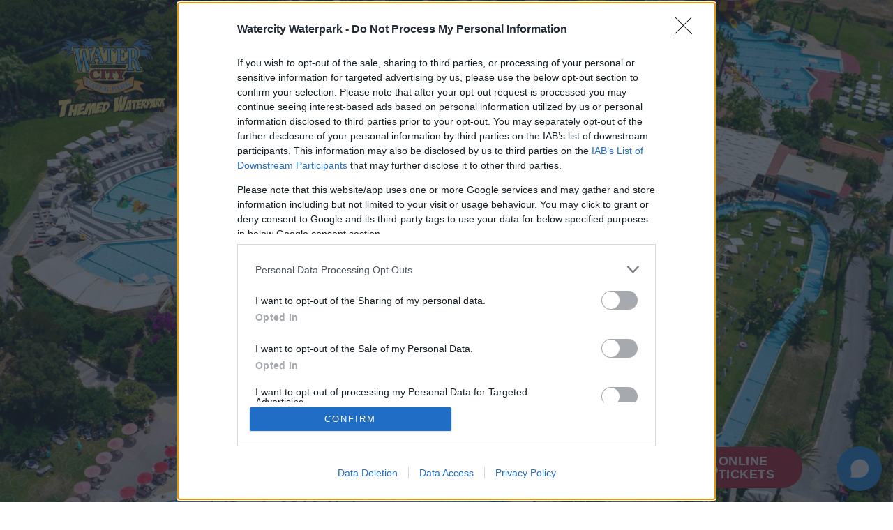

--- FILE ---
content_type: text/html; charset=UTF-8
request_url: https://watercity.gr/environmental-awareness/
body_size: 75684
content:
<!DOCTYPE html>
<html lang="en-US">
<head>
	<!-- Google Tag Manager -->
	<script>(function(w,d,s,l,i){w[l]=w[l]||[];w[l].push({'gtm.start':
	new Date().getTime(),event:'gtm.js'});var f=d.getElementsByTagName(s)[0],
	j=d.createElement(s),dl=l!='dataLayer'?'&l='+l:'';j.async=true;j.src=
	'https://www.googletagmanager.com/gtm.js?id='+i+dl;f.parentNode.insertBefore(j,f);
	})(window,document,'script','dataLayer','GTM-KRM4CV');</script>
	<!-- End Google Tag Manager -->
	<meta charset="UTF-8">
	<meta name="viewport" content="width=device-width, initial-scale=1, shrink-to-fit=no">
	<meta name="google-site-verification" content="QjXG0_dl7N9eRW2wPRRD5Yr9K8JaQZ0w3GUl-XLaby8" />
	<link rel="profile" href="http://gmpg.org/xfn/11">
	<meta name='robots' content='index, follow, max-image-preview:large, max-snippet:-1, max-video-preview:-1' />
<link rel="alternate" hreflang="en" href="https://watercity.gr/environmental-awareness/" />
<link rel="alternate" hreflang="el" href="https://watercity.gr/el/oikologiki-syneidisi/" />
<link rel="alternate" hreflang="x-default" href="https://watercity.gr/environmental-awareness/" />

	<!-- This site is optimized with the Yoast SEO plugin v25.3.1 - https://yoast.com/wordpress/plugins/seo/ -->
	<title>Environmental Awareness | Watercity | Waterpark | Watersports | Anopolis | Heraklion | Crete | GREECE</title>
	<meta name="description" content="Explore the Facilities of Watercity Water Park at Anopolis, near Heraklion Crete." />
	<link rel="canonical" href="https://watercity.gr/environmental-awareness/" />
	<meta property="og:locale" content="en_US" />
	<meta property="og:type" content="article" />
	<meta property="og:title" content="Environmental Awareness | Watercity | Waterpark | Watersports | Anopolis | Heraklion | Crete | GREECE" />
	<meta property="og:description" content="Explore the Facilities of Watercity Water Park at Anopolis, near Heraklion Crete." />
	<meta property="og:url" content="https://watercity.gr/environmental-awareness/" />
	<meta property="og:site_name" content="Watercity" />
	<meta property="article:modified_time" content="2022-04-18T07:29:06+00:00" />
	<meta property="og:image" content="https://watercity.gr/wp-content/uploads/2022/05/watercity_fb_share.jpg" />
	<meta property="og:image:width" content="1200" />
	<meta property="og:image:height" content="630" />
	<meta property="og:image:type" content="image/jpeg" />
	<meta name="twitter:card" content="summary_large_image" />
	<meta name="twitter:label1" content="Est. reading time" />
	<meta name="twitter:data1" content="1 minute" />
	<script type="application/ld+json" class="yoast-schema-graph">{"@context":"https://schema.org","@graph":[{"@type":"WebPage","@id":"https://watercity.gr/environmental-awareness/","url":"https://watercity.gr/environmental-awareness/","name":"Environmental Awareness | Watercity | Waterpark | Watersports | Anopolis | Heraklion | Crete | GREECE","isPartOf":{"@id":"https://watercity.gr/#website"},"datePublished":"2022-04-13T13:53:30+00:00","dateModified":"2022-04-18T07:29:06+00:00","description":"Explore the Facilities of Watercity Water Park at Anopolis, near Heraklion Crete.","breadcrumb":{"@id":"https://watercity.gr/environmental-awareness/#breadcrumb"},"inLanguage":"en-US","potentialAction":[{"@type":"ReadAction","target":["https://watercity.gr/environmental-awareness/"]}]},{"@type":"BreadcrumbList","@id":"https://watercity.gr/environmental-awareness/#breadcrumb","itemListElement":[{"@type":"ListItem","position":1,"name":"HOME","item":"https://watercity.gr/"},{"@type":"ListItem","position":2,"name":"Environmental Awareness"}]},{"@type":"WebSite","@id":"https://watercity.gr/#website","url":"https://watercity.gr/","name":"Watercity","description":"Watercity Waterpark at Anopolis","publisher":{"@id":"https://watercity.gr/#organization"},"potentialAction":[{"@type":"SearchAction","target":{"@type":"EntryPoint","urlTemplate":"https://watercity.gr/?s={search_term_string}"},"query-input":{"@type":"PropertyValueSpecification","valueRequired":true,"valueName":"search_term_string"}}],"inLanguage":"en-US"},{"@type":"Organization","@id":"https://watercity.gr/#organization","name":"Watercity Waterpark","url":"https://watercity.gr/","logo":{"@type":"ImageObject","inLanguage":"en-US","@id":"https://watercity.gr/#/schema/logo/image/","url":"https://watercity.gr/wp-content/uploads/2022/02/logo.png","contentUrl":"https://watercity.gr/wp-content/uploads/2022/02/logo.png","width":186,"height":139,"caption":"Watercity Waterpark"},"image":{"@id":"https://watercity.gr/#/schema/logo/image/"}}]}</script>
	<!-- / Yoast SEO plugin. -->


<link rel='dns-prefetch' href='//cdn.jsdelivr.net' />
<link rel='dns-prefetch' href='//cdnjs.cloudflare.com' />
<link rel="alternate" type="application/rss+xml" title="Watercity &raquo; Feed" href="https://watercity.gr/feed/" />
<link rel="alternate" type="application/rss+xml" title="Watercity &raquo; Comments Feed" href="https://watercity.gr/comments/feed/" />
<script>
window._wpemojiSettings = {"baseUrl":"https:\/\/s.w.org\/images\/core\/emoji\/15.1.0\/72x72\/","ext":".png","svgUrl":"https:\/\/s.w.org\/images\/core\/emoji\/15.1.0\/svg\/","svgExt":".svg","source":{"concatemoji":"https:\/\/watercity.gr\/wp-includes\/js\/wp-emoji-release.min.js?ver=6.8.1"}};
/*! This file is auto-generated */
!function(i,n){var o,s,e;function c(e){try{var t={supportTests:e,timestamp:(new Date).valueOf()};sessionStorage.setItem(o,JSON.stringify(t))}catch(e){}}function p(e,t,n){e.clearRect(0,0,e.canvas.width,e.canvas.height),e.fillText(t,0,0);var t=new Uint32Array(e.getImageData(0,0,e.canvas.width,e.canvas.height).data),r=(e.clearRect(0,0,e.canvas.width,e.canvas.height),e.fillText(n,0,0),new Uint32Array(e.getImageData(0,0,e.canvas.width,e.canvas.height).data));return t.every(function(e,t){return e===r[t]})}function u(e,t,n){switch(t){case"flag":return n(e,"\ud83c\udff3\ufe0f\u200d\u26a7\ufe0f","\ud83c\udff3\ufe0f\u200b\u26a7\ufe0f")?!1:!n(e,"\ud83c\uddfa\ud83c\uddf3","\ud83c\uddfa\u200b\ud83c\uddf3")&&!n(e,"\ud83c\udff4\udb40\udc67\udb40\udc62\udb40\udc65\udb40\udc6e\udb40\udc67\udb40\udc7f","\ud83c\udff4\u200b\udb40\udc67\u200b\udb40\udc62\u200b\udb40\udc65\u200b\udb40\udc6e\u200b\udb40\udc67\u200b\udb40\udc7f");case"emoji":return!n(e,"\ud83d\udc26\u200d\ud83d\udd25","\ud83d\udc26\u200b\ud83d\udd25")}return!1}function f(e,t,n){var r="undefined"!=typeof WorkerGlobalScope&&self instanceof WorkerGlobalScope?new OffscreenCanvas(300,150):i.createElement("canvas"),a=r.getContext("2d",{willReadFrequently:!0}),o=(a.textBaseline="top",a.font="600 32px Arial",{});return e.forEach(function(e){o[e]=t(a,e,n)}),o}function t(e){var t=i.createElement("script");t.src=e,t.defer=!0,i.head.appendChild(t)}"undefined"!=typeof Promise&&(o="wpEmojiSettingsSupports",s=["flag","emoji"],n.supports={everything:!0,everythingExceptFlag:!0},e=new Promise(function(e){i.addEventListener("DOMContentLoaded",e,{once:!0})}),new Promise(function(t){var n=function(){try{var e=JSON.parse(sessionStorage.getItem(o));if("object"==typeof e&&"number"==typeof e.timestamp&&(new Date).valueOf()<e.timestamp+604800&&"object"==typeof e.supportTests)return e.supportTests}catch(e){}return null}();if(!n){if("undefined"!=typeof Worker&&"undefined"!=typeof OffscreenCanvas&&"undefined"!=typeof URL&&URL.createObjectURL&&"undefined"!=typeof Blob)try{var e="postMessage("+f.toString()+"("+[JSON.stringify(s),u.toString(),p.toString()].join(",")+"));",r=new Blob([e],{type:"text/javascript"}),a=new Worker(URL.createObjectURL(r),{name:"wpTestEmojiSupports"});return void(a.onmessage=function(e){c(n=e.data),a.terminate(),t(n)})}catch(e){}c(n=f(s,u,p))}t(n)}).then(function(e){for(var t in e)n.supports[t]=e[t],n.supports.everything=n.supports.everything&&n.supports[t],"flag"!==t&&(n.supports.everythingExceptFlag=n.supports.everythingExceptFlag&&n.supports[t]);n.supports.everythingExceptFlag=n.supports.everythingExceptFlag&&!n.supports.flag,n.DOMReady=!1,n.readyCallback=function(){n.DOMReady=!0}}).then(function(){return e}).then(function(){var e;n.supports.everything||(n.readyCallback(),(e=n.source||{}).concatemoji?t(e.concatemoji):e.wpemoji&&e.twemoji&&(t(e.twemoji),t(e.wpemoji)))}))}((window,document),window._wpemojiSettings);
</script>
<style id='wp-emoji-styles-inline-css'>

	img.wp-smiley, img.emoji {
		display: inline !important;
		border: none !important;
		box-shadow: none !important;
		height: 1em !important;
		width: 1em !important;
		margin: 0 0.07em !important;
		vertical-align: -0.1em !important;
		background: none !important;
		padding: 0 !important;
	}
</style>
<link rel='stylesheet' id='wp-block-library-css' href='https://watercity.gr/wp-includes/css/dist/block-library/style.min.css?ver=6.8.1' media='all' />
<style id='classic-theme-styles-inline-css'>
/*! This file is auto-generated */
.wp-block-button__link{color:#fff;background-color:#32373c;border-radius:9999px;box-shadow:none;text-decoration:none;padding:calc(.667em + 2px) calc(1.333em + 2px);font-size:1.125em}.wp-block-file__button{background:#32373c;color:#fff;text-decoration:none}
</style>
<style id='global-styles-inline-css'>
:root{--wp--preset--aspect-ratio--square: 1;--wp--preset--aspect-ratio--4-3: 4/3;--wp--preset--aspect-ratio--3-4: 3/4;--wp--preset--aspect-ratio--3-2: 3/2;--wp--preset--aspect-ratio--2-3: 2/3;--wp--preset--aspect-ratio--16-9: 16/9;--wp--preset--aspect-ratio--9-16: 9/16;--wp--preset--color--black: #000000;--wp--preset--color--cyan-bluish-gray: #abb8c3;--wp--preset--color--white: #fff;--wp--preset--color--pale-pink: #f78da7;--wp--preset--color--vivid-red: #cf2e2e;--wp--preset--color--luminous-vivid-orange: #ff6900;--wp--preset--color--luminous-vivid-amber: #fcb900;--wp--preset--color--light-green-cyan: #7bdcb5;--wp--preset--color--vivid-green-cyan: #00d084;--wp--preset--color--pale-cyan-blue: #8ed1fc;--wp--preset--color--vivid-cyan-blue: #0693e3;--wp--preset--color--vivid-purple: #9b51e0;--wp--preset--color--blue: #0d6efd;--wp--preset--color--indigo: #6610f2;--wp--preset--color--purple: #92278f;--wp--preset--color--pink: #d63384;--wp--preset--color--red: #bf1e2e;--wp--preset--color--orange: #fcb040;--wp--preset--color--yellow: #ffc107;--wp--preset--color--green: #198754;--wp--preset--color--teal: #20c997;--wp--preset--color--cyan: #0dcaf0;--wp--preset--color--gray: #6c757d;--wp--preset--color--gray-dark: #343a40;--wp--preset--gradient--vivid-cyan-blue-to-vivid-purple: linear-gradient(135deg,rgba(6,147,227,1) 0%,rgb(155,81,224) 100%);--wp--preset--gradient--light-green-cyan-to-vivid-green-cyan: linear-gradient(135deg,rgb(122,220,180) 0%,rgb(0,208,130) 100%);--wp--preset--gradient--luminous-vivid-amber-to-luminous-vivid-orange: linear-gradient(135deg,rgba(252,185,0,1) 0%,rgba(255,105,0,1) 100%);--wp--preset--gradient--luminous-vivid-orange-to-vivid-red: linear-gradient(135deg,rgba(255,105,0,1) 0%,rgb(207,46,46) 100%);--wp--preset--gradient--very-light-gray-to-cyan-bluish-gray: linear-gradient(135deg,rgb(238,238,238) 0%,rgb(169,184,195) 100%);--wp--preset--gradient--cool-to-warm-spectrum: linear-gradient(135deg,rgb(74,234,220) 0%,rgb(151,120,209) 20%,rgb(207,42,186) 40%,rgb(238,44,130) 60%,rgb(251,105,98) 80%,rgb(254,248,76) 100%);--wp--preset--gradient--blush-light-purple: linear-gradient(135deg,rgb(255,206,236) 0%,rgb(152,150,240) 100%);--wp--preset--gradient--blush-bordeaux: linear-gradient(135deg,rgb(254,205,165) 0%,rgb(254,45,45) 50%,rgb(107,0,62) 100%);--wp--preset--gradient--luminous-dusk: linear-gradient(135deg,rgb(255,203,112) 0%,rgb(199,81,192) 50%,rgb(65,88,208) 100%);--wp--preset--gradient--pale-ocean: linear-gradient(135deg,rgb(255,245,203) 0%,rgb(182,227,212) 50%,rgb(51,167,181) 100%);--wp--preset--gradient--electric-grass: linear-gradient(135deg,rgb(202,248,128) 0%,rgb(113,206,126) 100%);--wp--preset--gradient--midnight: linear-gradient(135deg,rgb(2,3,129) 0%,rgb(40,116,252) 100%);--wp--preset--font-size--small: 13px;--wp--preset--font-size--medium: 20px;--wp--preset--font-size--large: 36px;--wp--preset--font-size--x-large: 42px;--wp--preset--spacing--20: 0.44rem;--wp--preset--spacing--30: 0.67rem;--wp--preset--spacing--40: 1rem;--wp--preset--spacing--50: 1.5rem;--wp--preset--spacing--60: 2.25rem;--wp--preset--spacing--70: 3.38rem;--wp--preset--spacing--80: 5.06rem;--wp--preset--shadow--natural: 6px 6px 9px rgba(0, 0, 0, 0.2);--wp--preset--shadow--deep: 12px 12px 50px rgba(0, 0, 0, 0.4);--wp--preset--shadow--sharp: 6px 6px 0px rgba(0, 0, 0, 0.2);--wp--preset--shadow--outlined: 6px 6px 0px -3px rgba(255, 255, 255, 1), 6px 6px rgba(0, 0, 0, 1);--wp--preset--shadow--crisp: 6px 6px 0px rgba(0, 0, 0, 1);}:where(.is-layout-flex){gap: 0.5em;}:where(.is-layout-grid){gap: 0.5em;}body .is-layout-flex{display: flex;}.is-layout-flex{flex-wrap: wrap;align-items: center;}.is-layout-flex > :is(*, div){margin: 0;}body .is-layout-grid{display: grid;}.is-layout-grid > :is(*, div){margin: 0;}:where(.wp-block-columns.is-layout-flex){gap: 2em;}:where(.wp-block-columns.is-layout-grid){gap: 2em;}:where(.wp-block-post-template.is-layout-flex){gap: 1.25em;}:where(.wp-block-post-template.is-layout-grid){gap: 1.25em;}.has-black-color{color: var(--wp--preset--color--black) !important;}.has-cyan-bluish-gray-color{color: var(--wp--preset--color--cyan-bluish-gray) !important;}.has-white-color{color: var(--wp--preset--color--white) !important;}.has-pale-pink-color{color: var(--wp--preset--color--pale-pink) !important;}.has-vivid-red-color{color: var(--wp--preset--color--vivid-red) !important;}.has-luminous-vivid-orange-color{color: var(--wp--preset--color--luminous-vivid-orange) !important;}.has-luminous-vivid-amber-color{color: var(--wp--preset--color--luminous-vivid-amber) !important;}.has-light-green-cyan-color{color: var(--wp--preset--color--light-green-cyan) !important;}.has-vivid-green-cyan-color{color: var(--wp--preset--color--vivid-green-cyan) !important;}.has-pale-cyan-blue-color{color: var(--wp--preset--color--pale-cyan-blue) !important;}.has-vivid-cyan-blue-color{color: var(--wp--preset--color--vivid-cyan-blue) !important;}.has-vivid-purple-color{color: var(--wp--preset--color--vivid-purple) !important;}.has-black-background-color{background-color: var(--wp--preset--color--black) !important;}.has-cyan-bluish-gray-background-color{background-color: var(--wp--preset--color--cyan-bluish-gray) !important;}.has-white-background-color{background-color: var(--wp--preset--color--white) !important;}.has-pale-pink-background-color{background-color: var(--wp--preset--color--pale-pink) !important;}.has-vivid-red-background-color{background-color: var(--wp--preset--color--vivid-red) !important;}.has-luminous-vivid-orange-background-color{background-color: var(--wp--preset--color--luminous-vivid-orange) !important;}.has-luminous-vivid-amber-background-color{background-color: var(--wp--preset--color--luminous-vivid-amber) !important;}.has-light-green-cyan-background-color{background-color: var(--wp--preset--color--light-green-cyan) !important;}.has-vivid-green-cyan-background-color{background-color: var(--wp--preset--color--vivid-green-cyan) !important;}.has-pale-cyan-blue-background-color{background-color: var(--wp--preset--color--pale-cyan-blue) !important;}.has-vivid-cyan-blue-background-color{background-color: var(--wp--preset--color--vivid-cyan-blue) !important;}.has-vivid-purple-background-color{background-color: var(--wp--preset--color--vivid-purple) !important;}.has-black-border-color{border-color: var(--wp--preset--color--black) !important;}.has-cyan-bluish-gray-border-color{border-color: var(--wp--preset--color--cyan-bluish-gray) !important;}.has-white-border-color{border-color: var(--wp--preset--color--white) !important;}.has-pale-pink-border-color{border-color: var(--wp--preset--color--pale-pink) !important;}.has-vivid-red-border-color{border-color: var(--wp--preset--color--vivid-red) !important;}.has-luminous-vivid-orange-border-color{border-color: var(--wp--preset--color--luminous-vivid-orange) !important;}.has-luminous-vivid-amber-border-color{border-color: var(--wp--preset--color--luminous-vivid-amber) !important;}.has-light-green-cyan-border-color{border-color: var(--wp--preset--color--light-green-cyan) !important;}.has-vivid-green-cyan-border-color{border-color: var(--wp--preset--color--vivid-green-cyan) !important;}.has-pale-cyan-blue-border-color{border-color: var(--wp--preset--color--pale-cyan-blue) !important;}.has-vivid-cyan-blue-border-color{border-color: var(--wp--preset--color--vivid-cyan-blue) !important;}.has-vivid-purple-border-color{border-color: var(--wp--preset--color--vivid-purple) !important;}.has-vivid-cyan-blue-to-vivid-purple-gradient-background{background: var(--wp--preset--gradient--vivid-cyan-blue-to-vivid-purple) !important;}.has-light-green-cyan-to-vivid-green-cyan-gradient-background{background: var(--wp--preset--gradient--light-green-cyan-to-vivid-green-cyan) !important;}.has-luminous-vivid-amber-to-luminous-vivid-orange-gradient-background{background: var(--wp--preset--gradient--luminous-vivid-amber-to-luminous-vivid-orange) !important;}.has-luminous-vivid-orange-to-vivid-red-gradient-background{background: var(--wp--preset--gradient--luminous-vivid-orange-to-vivid-red) !important;}.has-very-light-gray-to-cyan-bluish-gray-gradient-background{background: var(--wp--preset--gradient--very-light-gray-to-cyan-bluish-gray) !important;}.has-cool-to-warm-spectrum-gradient-background{background: var(--wp--preset--gradient--cool-to-warm-spectrum) !important;}.has-blush-light-purple-gradient-background{background: var(--wp--preset--gradient--blush-light-purple) !important;}.has-blush-bordeaux-gradient-background{background: var(--wp--preset--gradient--blush-bordeaux) !important;}.has-luminous-dusk-gradient-background{background: var(--wp--preset--gradient--luminous-dusk) !important;}.has-pale-ocean-gradient-background{background: var(--wp--preset--gradient--pale-ocean) !important;}.has-electric-grass-gradient-background{background: var(--wp--preset--gradient--electric-grass) !important;}.has-midnight-gradient-background{background: var(--wp--preset--gradient--midnight) !important;}.has-small-font-size{font-size: var(--wp--preset--font-size--small) !important;}.has-medium-font-size{font-size: var(--wp--preset--font-size--medium) !important;}.has-large-font-size{font-size: var(--wp--preset--font-size--large) !important;}.has-x-large-font-size{font-size: var(--wp--preset--font-size--x-large) !important;}
:where(.wp-block-post-template.is-layout-flex){gap: 1.25em;}:where(.wp-block-post-template.is-layout-grid){gap: 1.25em;}
:where(.wp-block-columns.is-layout-flex){gap: 2em;}:where(.wp-block-columns.is-layout-grid){gap: 2em;}
:root :where(.wp-block-pullquote){font-size: 1.5em;line-height: 1.6;}
</style>
<link rel='stylesheet' id='image-map-pro-dist-css-css' href='https://watercity.gr/wp-content/plugins/image-map-pro-wordpress/css/image-map-pro.min.css?ver=5.5.0' media='' />
<link rel='stylesheet' id='wpml-legacy-dropdown-click-0-css' href='https://watercity.gr/wp-content/plugins/sitepress-multilingual-cms/templates/language-switchers/legacy-dropdown-click/style.min.css?ver=1' media='all' />
<link rel='stylesheet' id='lightgallery-css' href='https://cdnjs.cloudflare.com/ajax/libs/lightgallery/1.6.12/css/lightgallery.min.css?ver=1' media='all' />
<link rel='stylesheet' id='themestyle-css' href='https://watercity.gr/wp-content/themes/understrap-child/style.css?ver=1.0.8' media='all' />
<link rel='stylesheet' id='child-understrap-styles-css' href='https://watercity.gr/wp-content/themes/understrap-child/css/child-theme.min.css?ver=16' media='all' />
<link rel='stylesheet' id='video-or-image-style-css' href='https://watercity.gr/wp-content/themes/understrap-child/css/video-or-image.css?ver=1752429099' media='all' />
<link rel='stylesheet' id='slick-css' href='https://cdnjs.cloudflare.com/ajax/libs/slick-carousel/1.5.9/slick.min.css?ver=6.8.1' media='all' />
<link rel='stylesheet' id='slick-theme-css' href='https://cdnjs.cloudflare.com/ajax/libs/slick-carousel/1.5.9/slick-theme.min.css?ver=6.8.1' media='all' />
<script src="https://watercity.gr/wp-includes/js/jquery/jquery.min.js?ver=3.7.1" id="jquery-core-js"></script>
<script src="https://watercity.gr/wp-includes/js/jquery/jquery-migrate.min.js?ver=3.4.1" id="jquery-migrate-js"></script>
<script id="file_uploads_nfpluginsettings-js-extra">
var params = {"clearLogRestUrl":"https:\/\/watercity.gr\/wp-json\/nf-file-uploads\/debug-log\/delete-all","clearLogButtonId":"file_uploads_clear_debug_logger","downloadLogRestUrl":"https:\/\/watercity.gr\/wp-json\/nf-file-uploads\/debug-log\/get-all","downloadLogButtonId":"file_uploads_download_debug_logger"};
</script>
<script src="https://watercity.gr/wp-content/plugins/ninja-forms-uploads/assets/js/nfpluginsettings.js?ver=3.3.22" id="file_uploads_nfpluginsettings-js"></script>
<script id="wpml-cookie-js-extra">
var wpml_cookies = {"wp-wpml_current_language":{"value":"en","expires":1,"path":"\/"}};
var wpml_cookies = {"wp-wpml_current_language":{"value":"en","expires":1,"path":"\/"}};
</script>
<script src="https://watercity.gr/wp-content/plugins/sitepress-multilingual-cms/res/js/cookies/language-cookie.js?ver=476000" id="wpml-cookie-js" defer data-wp-strategy="defer"></script>
<script src="https://watercity.gr/wp-content/plugins/sitepress-multilingual-cms/templates/language-switchers/legacy-dropdown-click/script.min.js?ver=1" id="wpml-legacy-dropdown-click-0-js"></script>
<script src="https://cdnjs.cloudflare.com/ajax/libs/slick-carousel/1.5.9/slick.min.js?ver=1.0" id="slick-script-js"></script>
<link rel="https://api.w.org/" href="https://watercity.gr/wp-json/" /><link rel="alternate" title="JSON" type="application/json" href="https://watercity.gr/wp-json/wp/v2/pages/419" /><link rel="EditURI" type="application/rsd+xml" title="RSD" href="https://watercity.gr/xmlrpc.php?rsd" />
<meta name="generator" content="WordPress 6.8.1" />
<link rel='shortlink' href='https://watercity.gr/?p=419' />
<link rel="alternate" title="oEmbed (JSON)" type="application/json+oembed" href="https://watercity.gr/wp-json/oembed/1.0/embed?url=https%3A%2F%2Fwatercity.gr%2Fenvironmental-awareness%2F" />
<link rel="alternate" title="oEmbed (XML)" type="text/xml+oembed" href="https://watercity.gr/wp-json/oembed/1.0/embed?url=https%3A%2F%2Fwatercity.gr%2Fenvironmental-awareness%2F&#038;format=xml" />
        <script>
            var errorQueue = [];
            let timeout;

            var errorMessage = '';


            function isBot() {
                const bots = ['crawler', 'spider', 'baidu', 'duckduckgo', 'bot', 'googlebot', 'bingbot', 'facebook', 'slurp', 'twitter', 'yahoo'];
                const userAgent = navigator.userAgent.toLowerCase();
                return bots.some(bot => userAgent.includes(bot));
            }

            /*
            window.onerror = function(msg, url, line) {
            // window.addEventListener('error', function(event) {
                console.error("Linha 600");

                var errorMessage = [
                    'Message: ' + msg,
                    'URL: ' + url,
                    'Line: ' + line
                ].join(' - ');
                */


            // Captura erros síncronos e alguns assíncronos
            window.addEventListener('error', function(event) {
                var msg = event.message;
                if (msg === "Script error.") {
                    console.error("Script error detected - maybe problem cross-origin");
                    return;
                }
                errorMessage = [
                    'Message: ' + msg,
                    'URL: ' + event.filename,
                    'Line: ' + event.lineno
                ].join(' - ');
                if (isBot()) {
                    return;
                }
                errorQueue.push(errorMessage);
                handleErrorQueue();
            });

            // Captura rejeições de promessas
            window.addEventListener('unhandledrejection', function(event) {
                errorMessage = 'Promise Rejection: ' + (event.reason || 'Unknown reason');
                if (isBot()) {
                    return;
                }
                errorQueue.push(errorMessage);
                handleErrorQueue();
            });

            // Função auxiliar para gerenciar a fila de erros
            function handleErrorQueue() {
                if (errorQueue.length >= 5) {
                    sendErrorsToServer();
                } else {
                    clearTimeout(timeout);
                    timeout = setTimeout(sendErrorsToServer, 5000);
                }
            }





            function sendErrorsToServer() {
                if (errorQueue.length > 0) {
                    var message;
                    if (errorQueue.length === 1) {
                        // Se houver apenas um erro, mantenha o formato atual
                        message = errorQueue[0];
                    } else {
                        // Se houver múltiplos erros, use quebras de linha para separá-los
                        message = errorQueue.join('\n\n');
                    }
                    var xhr = new XMLHttpRequest();
                    var nonce = 'b8dd374edd';
                    var ajaxurl = 'https://watercity.gr/wp-admin/admin-ajax.php?action=bill_minozzi_js_error_catched&_wpnonce=b8dd374edd';
                    xhr.open('POST', encodeURI(ajaxurl));
                    xhr.setRequestHeader('Content-Type', 'application/x-www-form-urlencoded');
                    xhr.onload = function() {
                        if (xhr.status === 200) {
                            // console.log('Success:', xhr.responseText);
                        } else {
                            console.log('Error:', xhr.status);
                        }
                    };
                    xhr.onerror = function() {
                        console.error('Request failed');
                    };
                    xhr.send('action=bill_minozzi_js_error_catched&_wpnonce=' + nonce + '&bill_js_error_catched=' + encodeURIComponent(message));
                    errorQueue = []; // Limpa a fila de erros após o envio
                }
            }

            function sendErrorsToServer() {
                if (errorQueue.length > 0) {
                    var message = errorQueue.join(' | ');
                    //console.error(message);
                    var xhr = new XMLHttpRequest();
                    var nonce = 'b8dd374edd';
                    var ajaxurl = 'https://watercity.gr/wp-admin/admin-ajax.php?action=bill_minozzi_js_error_catched&_wpnonce=b8dd374edd'; // No need to esc_js here
                    xhr.open('POST', encodeURI(ajaxurl));
                    xhr.setRequestHeader('Content-Type', 'application/x-www-form-urlencoded');
                    xhr.onload = function() {
                        if (xhr.status === 200) {
                            //console.log('Success:::', xhr.responseText);
                        } else {
                            console.log('Error:', xhr.status);
                        }
                    };
                    xhr.onerror = function() {
                        console.error('Request failed');
                    };
                    xhr.send('action=bill_minozzi_js_error_catched&_wpnonce=' + nonce + '&bill_js_error_catched=' + encodeURIComponent(message));
                    errorQueue = []; // Clear the error queue after sending
                }
            }

            function sendErrorsToServer() {
                if (errorQueue.length > 0) {
                    var message = errorQueue.join('\n\n'); // Usa duas quebras de linha como separador
                    var xhr = new XMLHttpRequest();
                    var nonce = 'b8dd374edd';
                    var ajaxurl = 'https://watercity.gr/wp-admin/admin-ajax.php?action=bill_minozzi_js_error_catched&_wpnonce=b8dd374edd';
                    xhr.open('POST', encodeURI(ajaxurl));
                    xhr.setRequestHeader('Content-Type', 'application/x-www-form-urlencoded');
                    xhr.onload = function() {
                        if (xhr.status === 200) {
                            // console.log('Success:', xhr.responseText);
                        } else {
                            console.log('Error:', xhr.status);
                        }
                    };
                    xhr.onerror = function() {
                        console.error('Request failed');
                    };
                    xhr.send('action=bill_minozzi_js_error_catched&_wpnonce=' + nonce + '&bill_js_error_catched=' + encodeURIComponent(message));
                    errorQueue = []; // Limpa a fila de erros após o envio
                }
            }
            window.addEventListener('beforeunload', sendErrorsToServer);
        </script>
<meta name="generator" content="WPML ver:4.7.6 stt:1,13;" />
<style>.wpupg-grid { transition: height 0.8s; }</style><meta name="mobile-web-app-capable" content="yes">
<meta name="apple-mobile-web-app-capable" content="yes">
<meta name="apple-mobile-web-app-title" content="Watercity - Watercity Waterpark at Anopolis">
<link rel="icon" href="https://watercity.gr/wp-content/uploads/2022/05/favicon2-150x150.png" sizes="32x32" />
<link rel="icon" href="https://watercity.gr/wp-content/uploads/2022/05/favicon2.png" sizes="192x192" />
<link rel="apple-touch-icon" href="https://watercity.gr/wp-content/uploads/2022/05/favicon2.png" />
<meta name="msapplication-TileImage" content="https://watercity.gr/wp-content/uploads/2022/05/favicon2.png" />
		<style id="wp-custom-css">
			.beupset {
    border-left: none!important;
}
#wrapper-instagram .wrapper-instagram-inner .sbi_follow_btn a svg {
	width:20px;
}
#sbi_load {
	text-align:center;
	padding-top:80px;
	padding-bottom: 60px;
}
#wrapper-instagram .wrapper-instagram-inner .sbi_follow_btn a {
	padding-top:14px;
	padding-bottom:14px;
	text-decoration:none;
}
body #wrapper-newsletter {
			transform: translateY(0px);
			margin-bottom: 0;
}
@media (min-width: 1200px) and (max-width: 1399px) {
	.slider .big_announcement .announcement-text {
		height: 65px!important;
		top: -6px!important;
	}
}

/* 
@media (min-width: 992px) and (max-width: 1199.98px) {
	.slider .big_announcement {
    bottom: 132px!important;
	}
	
	body .slider .big_announcement .announcement-text {
			height: 65px!important;
	}
} */

/* @media (min-width: 768px) and (max-width: 991px) {
	body .slider .big_announcement .announcement-text {
			height: 70px!important;
	}
} */

@media (max-width: 576px) {
/* 	html:lang(el) body .slider .big_announcement {
			bottom: 15px!important;
	}
		html:lang(en) body .slider .big_announcement {
			bottom: -10px!important;
	} */
}		</style>
			</head>

<body class="wp-singular page-template page-template-page-templates page-template-containerpage page-template-page-templatescontainerpage-php page page-id-419 wp-custom-logo wp-embed-responsive wp-theme-understrap wp-child-theme-understrap-child understrap-has-sidebar" itemscope itemtype="http://schema.org/WebSite">
<!-- Google Tag Manager (noscript) -->
<noscript><iframe src="https://www.googletagmanager.com/ns.html?id=GTM-KRM4CV"
height="0" width="0" style="display:none;visibility:hidden"></iframe></noscript>
<!-- End Google Tag Manager (noscript) -->
<div class="site" id="page">

	<div class="covid-area d-none">
		<p class="text-center">
			<a href="/covid-19/ ">
				<i class="fa fa-exclamation-circle" aria-hidden="true"></i> COVID-19 PROTOCOL			</a>
		</p>
	</div>
	<div class="mobile-custom-logo d-md-none">
        <a href="/" class="navbar-brand" rel="home" aria-current="page"><img width="186" height="139" src="/wp-content/themes/understrap-child/images/logo.png" class="img-fluid" alt="Watercity" decoding="async"></a>
    </div>
	<div class="mobile-nav">
        <div class="the-top-bar">
            <div class="container">
                <div class="row">
                    <div class="col-12 text-center text-white">
                        <div class="d-inline-block att"><span class="standout">ATTENTION:</span> Closed for the season, see you in May!</div>
                    </div>
                </div>
            </div>
        </div>
		<div class="top-bar d-md-none">
			<div class="container">
				<div class="row">
					<div class="col-5">
						<div class="lang-switcher d-flex d-md-none h-100 align-items-center"><i class="icon-language"></i> 
<div class="wpml-ls-statics-shortcode_actions wpml-ls wpml-ls-legacy-dropdown-click js-wpml-ls-legacy-dropdown-click">
	<ul>

		<li class="wpml-ls-slot-shortcode_actions wpml-ls-item wpml-ls-item-en wpml-ls-current-language wpml-ls-first-item wpml-ls-item-legacy-dropdown-click">

			<a href="#" class="js-wpml-ls-item-toggle wpml-ls-item-toggle">
                <span class="wpml-ls-native">English</span></a>

			<ul class="js-wpml-ls-sub-menu wpml-ls-sub-menu">
				
					<li class="wpml-ls-slot-shortcode_actions wpml-ls-item wpml-ls-item-el wpml-ls-last-item">
						<a href="https://watercity.gr/el/oikologiki-syneidisi/" class="wpml-ls-link">
                            <span class="wpml-ls-display">Greek</span></a>
					</li>

							</ul>

		</li>

	</ul>
</div>
</div>
					</div>
					<div class="col-7">
						<div class="header-social">
							<ul class="list-inline mb-0 pt-2 pull-right">
								<li class="list-inline-item"><a href="mailto:info@watercity.gr"><i class="fa fa-envelope" aria-hidden="true"><span class="screen-reader-text">Social Link</span></i></a></li>
								<li class="list-inline-item"><a href="https://www.facebook.com/watercity.gr/" target="_blank"><span class="screen-reader-text">Social Link</span><i class="fa fa-facebook" aria-hidden="true"></i></a></li>
								<li class="list-inline-item"><a href="https://www.instagram.com/watercity.gr/" target="_blank"><span class="screen-reader-text">Social Link</span><i class="fa fa-instagram" aria-hidden="true"></i></a></li>
								<li class="list-inline-item"><a href="https://www.youtube.com/c/WatercityGr" target="_blank"><span class="screen-reader-text">Social Link</span><i class="fa fa-youtube-play" aria-hidden="true"></i></a></li>
								<li class="list-inline-item"><a href="https://www.tripadvisor.com/Attraction_Review-g1898252-d1868362-Reviews-Watercity_Waterpark_Themed_Park-Anopolis_Hersonissos_Crete.html" target="_blank"><span class="screen-reader-text">Social Link</span><i class="fa fa-tripadvisor" aria-hidden="true"></i></a></li>
							</ul>
						</div>
					</div>
				</div>
			</div>
		</div>
		<div class="mobile-header d-md-none">
			<div class="container">
				<div class="row">
					<div class="col-4">
						<div class="menu">
							<button class="nav-tgl" type="button" aria-label="toggle menu" data-bs-toggle="collapse" data-bs-target="#navbarNavDropdown" aria-controls="navbarNavDropdown" aria-expanded="false">
								<span aria-hidden="true"></span>
							</button>
						</div>
					</div>
					<div class="col-4">
						<div class="text-center p-2">
							<a rel="home" href="https://watercity.gr/" itemprop="url">
								<img alt="Watercity logo" src="/wp-content/themes/understrap-child/images/logo-words.png" />
							</a>
						</div>
					</div>
					<!-- <div class="col-4 text-end">
						<a href="">
							<img class="img-fluid mobile-ticket-icon" alt="Watercity tickets" src="/wp-content/themes/understrap-child/images/ticket-btn.png" />
						</a>
					</div> -->
				</div>
			</div>
		</div>
	</div>
	<!-- ******************* The Navbar Area ******************* -->
	<header id="wrapper-navbar">

		<a class="skip-link sr-only sr-only-focusable" href="#content">Skip to content</a>

		
<nav id="main-nav" class="navbar navbar-expand-md navbar-dark bg-primary d-none d-md-block pt-0" aria-labelledby="main-nav-label">

	<h2 id="main-nav-label" class="screen-reader-text">
		Main Navigation	</h2>

	<div class="the-top-bar" style="padding-top:0.5rem;padding-bottom:0.5rem;">
		<div class="container">
			<div class="row">
				<div class="col-12 text-center text-white">
					<div class="d-inline-block att"><span class="standout">ATTENTION:</span> Closed for the season, see you in May!</div>
				</div>
			</div>
		</div>
	</div>
	<div class="menu-container container">

		<!-- Your site title as branding in the menu -->
		<a href="https://watercity.gr/" class="navbar-brand custom-logo-link" rel="home"><img width="186" height="139" src="https://watercity.gr/wp-content/uploads/2022/02/logo.png" class="img-fluid" alt="Watercity" decoding="async" /></a>		<!-- end custom logo -->
		
		<div class="d-flex flex-column text-end w-100 main-menus">
			<div class="header-social">
				<ul class="list-inline">
					<li class="list-inline-item pl-0"><div class="lang-switcher d-flex"><i class="icon-language"></i> 
<div class="wpml-ls-statics-shortcode_actions wpml-ls wpml-ls-legacy-dropdown-click js-wpml-ls-legacy-dropdown-click">
	<ul>

		<li class="wpml-ls-slot-shortcode_actions wpml-ls-item wpml-ls-item-en wpml-ls-current-language wpml-ls-first-item wpml-ls-item-legacy-dropdown-click">

			<a href="#" class="js-wpml-ls-item-toggle wpml-ls-item-toggle">
                <span class="wpml-ls-native">English</span></a>

			<ul class="js-wpml-ls-sub-menu wpml-ls-sub-menu">
				
					<li class="wpml-ls-slot-shortcode_actions wpml-ls-item wpml-ls-item-el wpml-ls-last-item">
						<a href="https://watercity.gr/el/oikologiki-syneidisi/" class="wpml-ls-link">
                            <span class="wpml-ls-display">Greek</span></a>
					</li>

							</ul>

		</li>

	</ul>
</div>
</div></li>
					<li class="list-inline-item"><a href="/contact/ "><i class="fa fa-envelope" aria-hidden="true"><span class="screen-reader-text">Contact Link</span></i></a></li>
					<li class="list-inline-item"><a href="https://www.facebook.com/watercity.gr/" target="_blank"><i class="fa fa-facebook" aria-hidden="true"><span class="screen-reader-text">Social Link</span></i></a></li>								
					<li class="list-inline-item"><a href="https://www.instagram.com/watercity.gr/" target="_blank"><i class="fa fa-instagram" aria-hidden="true"><span class="screen-reader-text">Social Link</span></i></a></li>
					<li class="list-inline-item"><a href="https://www.tiktok.com/@watercity.gr" target="_blank" style="display: flex;align-items: center;justify-content: center;"><svg style="fill:white;height:20px;width;auto;" xmlns="http://www.w3.org/2000/svg" viewBox="0 0 448 512"><!--!Font Awesome Free 6.5.2 by @fontawesome - https://fontawesome.com License - https://fontawesome.com/license/free Copyright 2024 Fonticons, Inc.--><path d="M448 209.9a210.1 210.1 0 0 1 -122.8-39.3V349.4A162.6 162.6 0 1 1 185 188.3V278.2a74.6 74.6 0 1 0 52.2 71.2V0l88 0a121.2 121.2 0 0 0 1.9 22.2h0A122.2 122.2 0 0 0 381 102.4a121.4 121.4 0 0 0 67 20.1z"/></svg><span class="screen-reader-text">Social Link</span></a></li>
					<li class="list-inline-item"><a href="https://www.youtube.com/c/WatercityGr" target="_blank"><i class="fa fa-youtube-play" aria-hidden="true"><span class="screen-reader-text">Social Link</span></i></a></li>
					<li class="list-inline-item"><a href="https://www.tripadvisor.com/Attraction_Review-g1898252-d1868362-Reviews-Watercity_Waterpark_Themed_Park-Anopolis_Hersonissos_Crete.html" target="_blank"><i class="fa fa-tripadvisor" aria-hidden="true"><span class="screen-reader-text">Social Link</span></i></a></li>
				</ul>
			</div>
			<div class="desktop-menu">
				<nav>
                    <ul class="header-menu">
                        <li><span id="visitBtn">PLAN YOUR VISIT</span></li>
						<li><span id="watercityBtn">WATERCITY</span></li>
						<li><span id="activitiesBtn">THINGS TO DO</span></li>
						<li><a href="/contact/ ">CONTACT</a></li>
						<li><a href="/gallery/ ">360<sup>o</sup> PHOTOGALLERY</a></li>
                    </ul>
				</nav>			
			</div>
		</div>
	</div><!-- .container(-fluid) -->
</nav><!-- .site-navigation -->

<div class="collapse extraMenu" id="extraMenu">  
	<div class="container">
		<div class="row">
			<div class="col-md-2">
				
			</div>
			<div class="col-md-10">
				<div class="d-flex">
					<h6 class="plan">PLAN<br>YOUR VISIT</h6>				
					<div class="menu-plan-you-visit-container"><ul id="menu-plan-you-visit" class=""><li id="menu-item-954" class="menu-item menu-item-type-post_type menu-item-object-page menu-item-954"><a href="https://watercity.gr/tickets-offers/"><i class="icon-ticket"></i> Tickets &#038; Offers</a></li>
<li id="menu-item-911" class="menu-item menu-item-type-post_type menu-item-object-page menu-item-911"><a href="https://watercity.gr/plan-your-visit/"><i class="icon-plan_your_visit"></i> Plan your Visit</a></li>
<li id="menu-item-26" class="menu-item menu-item-type-post_type menu-item-object-page menu-item-26"><a href="https://watercity.gr/how-to-get-here/"><i class="icon-how_to_get_there"></i> How to get here</a></li>
<li id="menu-item-35" class="menu-item menu-item-type-post_type menu-item-object-page menu-item-35"><a href="https://watercity.gr/watercity-map/"><i class="icon-map"></i> Watercity Map</a></li>
<li id="menu-item-132" class="menu-item menu-item-type-post_type menu-item-object-page menu-item-132"><a href="https://watercity.gr/information/"><i class="icon-info"></i> Information</a></li>
<li id="menu-item-37" class="menu-item menu-item-type-post_type menu-item-object-page menu-item-37"><a href="https://watercity.gr/faq/"><i class="icon-FAQ"></i> F.A.Q.</a></li>
</ul></div>				</div>
			</div>		
		</div>
	</div>
</div>

<div class="collapse extraMenu" id="extraMenu2">  
	<div class="container">
		<div class="row">
			<div class="col-md-2">
				
			</div>
			<div class="col-md-10">
				<div class="d-flex">
					<h6>WATERCITY</h6>				
					<div class="menu-watercity-container"><ul id="menu-watercity" class=""><li id="menu-item-225" class="menu-item menu-item-type-post_type menu-item-object-page menu-item-225"><a href="https://watercity.gr/watergames/"><i class="icon-watergames"></i> Watergames</a></li>
<li id="menu-item-226" class="menu-item menu-item-type-post_type menu-item-object-page menu-item-226"><a href="https://watercity.gr/food-drinks/"><i class="icon-food_and_drinks"></i> Food &#038; Drinks</a></li>
<li id="menu-item-227" class="menu-item menu-item-type-post_type menu-item-object-page menu-item-227"><a href="https://watercity.gr/facilities/"><i class="icon-facilities"></i> Services</a></li>
</ul></div>				</div>
			</div>		
		</div>
	</div>
</div>

<div class="collapse extraMenu" id="extraMenu3">  
	<div class="container">
		<div class="row">
			<div class="col-md-2">
				
			</div>
			<div class="col-md-10">
				<div class="d-flex">
					<h6>THINGS<br>TO DO</h6>				
					<div class="menu-activities-container"><ul id="menu-activities" class=""><li id="menu-item-240" class="menu-item menu-item-type-post_type menu-item-object-page menu-item-240"><a href="https://watercity.gr/families/"><i class="icon-families"></i> Families</a></li>
<li id="menu-item-239" class="menu-item menu-item-type-post_type menu-item-object-page menu-item-239"><a href="https://watercity.gr/couples/"><i class="icon-couples"></i> Couples</a></li>
<li id="menu-item-238" class="menu-item menu-item-type-post_type menu-item-object-page menu-item-238"><a href="https://watercity.gr/groups/"><i class="icon-groups"></i> Groups</a></li>
</ul></div>				</div>
			</div>		
		</div>
	</div>
</div>


	</header><!-- #wrapper-navbar end -->


	<div class="mobile-menu d-block d-md-none">
			<!-- The WordPress Menu goes here -->
			<div id="navbarNavDropdown" class="collapse navbar-collapse"><ul id="main-menu" class="navbar-nav ms-auto container"><li itemscope="itemscope" itemtype="https://www.schema.org/SiteNavigationElement" id="menu-item-241" class="menu-item menu-item-type-custom menu-item-object-custom menu-item-has-children dropdown menu-item-241 nav-item"><a title="PLAN YOUR VISIT" href="#" data-toggle="dropdown" data-bs-toggle="dropdown" aria-haspopup="true" aria-expanded="false" class="dropdown-toggle nav-link" id="menu-item-dropdown-241">PLAN YOUR VISIT</a>
<ul class="dropdown-menu" aria-labelledby="menu-item-dropdown-241" >
	<li itemscope="itemscope" itemtype="https://www.schema.org/SiteNavigationElement" id="menu-item-955" class="menu-item menu-item-type-post_type menu-item-object-page menu-item-955 nav-item"><a title=" Tickets &amp; Offers" href="https://watercity.gr/tickets-offers/" class="dropdown-item"><i class="icon-ticket"></i> Tickets &#038; Offers</a></li>
	<li itemscope="itemscope" itemtype="https://www.schema.org/SiteNavigationElement" id="menu-item-913" class="menu-item menu-item-type-post_type menu-item-object-page menu-item-913 nav-item"><a title=" Plan your Visit" href="https://watercity.gr/plan-your-visit/" class="dropdown-item"><i class="icon-plan_your_visit"></i> Plan your Visit</a></li>
	<li itemscope="itemscope" itemtype="https://www.schema.org/SiteNavigationElement" id="menu-item-242" class="menu-item menu-item-type-post_type menu-item-object-page menu-item-242 nav-item"><a title=" How to get here" href="https://watercity.gr/how-to-get-here/" class="dropdown-item"><i class="icon-how_to_get_there"></i> How to get here</a></li>
	<li itemscope="itemscope" itemtype="https://www.schema.org/SiteNavigationElement" id="menu-item-244" class="menu-item menu-item-type-post_type menu-item-object-page menu-item-244 nav-item"><a title="  Watercity Map" href="https://watercity.gr/watercity-map/" class="dropdown-item"><i class="icon-map"></i>  Watercity Map</a></li>
	<li itemscope="itemscope" itemtype="https://www.schema.org/SiteNavigationElement" id="menu-item-245" class="menu-item menu-item-type-post_type menu-item-object-page menu-item-245 nav-item"><a title="  Information" href="https://watercity.gr/information/" class="dropdown-item"><i class="icon-info"></i>  Information</a></li>
	<li itemscope="itemscope" itemtype="https://www.schema.org/SiteNavigationElement" id="menu-item-246" class="menu-item menu-item-type-post_type menu-item-object-page menu-item-246 nav-item"><a title="  F.A.Q." href="https://watercity.gr/faq/" class="dropdown-item"><i class="icon-FAQ"></i>  F.A.Q.</a></li>
</ul>
</li>
<li itemscope="itemscope" itemtype="https://www.schema.org/SiteNavigationElement" id="menu-item-247" class="menu-item menu-item-type-custom menu-item-object-custom menu-item-has-children dropdown menu-item-247 nav-item"><a title="WATERCITY" href="#" data-toggle="dropdown" data-bs-toggle="dropdown" aria-haspopup="true" aria-expanded="false" class="dropdown-toggle nav-link" id="menu-item-dropdown-247">WATERCITY</a>
<ul class="dropdown-menu" aria-labelledby="menu-item-dropdown-247" >
	<li itemscope="itemscope" itemtype="https://www.schema.org/SiteNavigationElement" id="menu-item-250" class="menu-item menu-item-type-post_type menu-item-object-page menu-item-250 nav-item"><a title="  Watergames" href="https://watercity.gr/watergames/" class="dropdown-item"><i class="icon-watergames"></i>  Watergames</a></li>
	<li itemscope="itemscope" itemtype="https://www.schema.org/SiteNavigationElement" id="menu-item-249" class="menu-item menu-item-type-post_type menu-item-object-page menu-item-249 nav-item"><a title="  Food &amp; Drinks" href="https://watercity.gr/food-drinks/" class="dropdown-item"><i class="icon-food_and_drinks"></i>  Food &#038; Drinks</a></li>
	<li itemscope="itemscope" itemtype="https://www.schema.org/SiteNavigationElement" id="menu-item-251" class="menu-item menu-item-type-post_type menu-item-object-page menu-item-251 nav-item"><a title="  Facilities" href="https://watercity.gr/facilities/" class="dropdown-item"><i class="icon-facilities"></i>  Facilities</a></li>
</ul>
</li>
<li itemscope="itemscope" itemtype="https://www.schema.org/SiteNavigationElement" id="menu-item-248" class="menu-item menu-item-type-custom menu-item-object-custom menu-item-has-children dropdown menu-item-248 nav-item"><a title="ACTIVITIES" href="#" data-toggle="dropdown" data-bs-toggle="dropdown" aria-haspopup="true" aria-expanded="false" class="dropdown-toggle nav-link" id="menu-item-dropdown-248">ACTIVITIES</a>
<ul class="dropdown-menu" aria-labelledby="menu-item-dropdown-248" >
	<li itemscope="itemscope" itemtype="https://www.schema.org/SiteNavigationElement" id="menu-item-254" class="menu-item menu-item-type-post_type menu-item-object-page menu-item-254 nav-item"><a title="  Families" href="https://watercity.gr/families/" class="dropdown-item"><i class="icon-families"></i>  Families</a></li>
	<li itemscope="itemscope" itemtype="https://www.schema.org/SiteNavigationElement" id="menu-item-253" class="menu-item menu-item-type-post_type menu-item-object-page menu-item-253 nav-item"><a title="  Couples" href="https://watercity.gr/couples/" class="dropdown-item"><i class="icon-couples"></i>  Couples</a></li>
	<li itemscope="itemscope" itemtype="https://www.schema.org/SiteNavigationElement" id="menu-item-252" class="menu-item menu-item-type-post_type menu-item-object-page menu-item-252 nav-item"><a title="  Groups" href="https://watercity.gr/groups/" class="dropdown-item"><i class="icon-groups"></i>  Groups</a></li>
</ul>
</li>
<li itemscope="itemscope" itemtype="https://www.schema.org/SiteNavigationElement" id="menu-item-255" class="menu-item menu-item-type-post_type menu-item-object-page menu-item-255 nav-item"><a title="CONTACT" href="https://watercity.gr/contact/" class="nav-link">CONTACT</a></li>
<li itemscope="itemscope" itemtype="https://www.schema.org/SiteNavigationElement" id="menu-item-754" class="menu-item menu-item-type-post_type menu-item-object-page menu-item-754 nav-item"><a title="360o PHOTOGALLERY" href="https://watercity.gr/gallery/" class="nav-link">360<sup>o</sup> PHOTOGALLERY</a></li>
</ul></div>	</div>
<div id="video-or-image">
	<div id="scroll-100">
		<a id="scroll-vh" href="#">
			<svg xmlns="http://www.w3.org/2000/svg" width="16" height="16" fill="currentColor" class="bi bi-chevron-double-down" viewBox="0 0 16 16">
				<path fill-rule="evenodd" d="M1.646 6.646a.5.5 0 0 1 .708 0L8 12.293l5.646-5.647a.5.5 0 0 1 .708.708l-6 6a.5.5 0 0 1-.708 0l-6-6a.5.5 0 0 1 0-.708"></path>
				<path fill-rule="evenodd" d="M1.646 2.646a.5.5 0 0 1 .708 0L8 8.293l5.646-5.647a.5.5 0 0 1 .708.708l-6 6a.5.5 0 0 1-.708 0l-6-6a.5.5 0 0 1 0-.708"></path>
			</svg>
			<span class="screen-reader-text black-and-white">Scroll Link</span>
		</a>
	</div>
            <div id="desktop-no-play" class="d-none d-md-block">
            <div id="desktop-image">
                <img width="1920" height="1080" src="https://watercity.gr/wp-content/uploads/2024/05/map.jpg" class="attachment-full size-full" alt="" decoding="async" fetchpriority="high" srcset="https://watercity.gr/wp-content/uploads/2024/05/map.jpg 1920w, https://watercity.gr/wp-content/uploads/2024/05/map-300x169.jpg 300w, https://watercity.gr/wp-content/uploads/2024/05/map-1024x576.jpg 1024w, https://watercity.gr/wp-content/uploads/2024/05/map-768x432.jpg 768w, https://watercity.gr/wp-content/uploads/2024/05/map-1536x864.jpg 1536w" sizes="(max-width: 1920px) 100vw, 1920px" />				            </div>
        </div>
                <div id="mobile-no-play" class="d-md-none">
            <div id="mobile-image">
                <img width="1080" height="1920" src="https://watercity.gr/wp-content/uploads/2024/05/map-1.jpg" class="attachment-full size-full" alt="" decoding="async" srcset="https://watercity.gr/wp-content/uploads/2024/05/map-1.jpg 1080w, https://watercity.gr/wp-content/uploads/2024/05/map-1-169x300.jpg 169w, https://watercity.gr/wp-content/uploads/2024/05/map-1-576x1024.jpg 576w, https://watercity.gr/wp-content/uploads/2024/05/map-1-768x1365.jpg 768w, https://watercity.gr/wp-content/uploads/2024/05/map-1-864x1536.jpg 864w" sizes="(max-width: 1080px) 100vw, 1080px" />            </div>
        </div>
    </div>
<div class="modal fade"
	 id="mobileVideoModal"
     tabindex="-1"
     aria-labelledby="mobileVideoModal"
     aria-hidden="true">
  <div class="modal-dialog modal-dialog-centered" style="max-width: 100vw; margin: 0;">
    <div class="modal-content border-0 bg-transparent shadow-none" style="width: auto; margin: auto;">
	<button type="button"
			class="btn-close position-absolute"
			aria-label="Close"
			style="top: 1rem; right: -2rem; z-index: 1051; color:white;"
			data-bs-dismiss="modal">
	</button>
      <div class="modal-body p-0 d-flex justify-content-center align-items-center" style="min-height: 100vh;">
        <video id="mobileVideoPlayer" class="img-fluid" style="max-height: 100vh;" controls autoplay></video>
      </div>
    </div>
  </div>
</div>

<div id="full-width-page-wrapper">

	<div id="content">

		<div class="col-md-12 content-area" id="primary">

			<main class="site-main" id="main" role="main">

											<article class="post-419 page type-page status-publish hentry" id="post-419">

							<header class="entry-header">
								<div class="container">
									<p id="breadcrumbs"><span><span><a href="https://watercity.gr/">HOME</a></span> › <span class="breadcrumb_last" aria-current="page">Environmental Awareness</span></span></p>
									<h1 class="entry-title">Environmental Awareness</h1>								</div>
							</header><!-- .entry-header -->
							<div class="container">
								<div class="entry-content py-5">

									<p>In all our operations we try to be environmentally friendly maintaining the balance with the implementation of the Food Safety Management System (ISO 22000: 2018) and the provision of products &amp; services with safety and high quality.</p>
<ul>
<li>52% of the energy we use during the summer months comes from RES and over 90% on an annual basis</li>
<li>Construction of a privately owned PV park to cover the needs of 233 kW from Renewable Energy Sources (RES) in the total power of 450 kW of the installation</li>
<li>Use of recyclable packaging</li>
<li>Recycling of packaging through the network of the municipality</li>
<li>Installation of energy-saving lamps in 92% of the installation</li>
<li>Solar installation for hot water supply</li>
<li>Installation of appliances using gas to replace electricity</li>
<li>There is a program for recycling packaging, batteries and electronic devices</li>
<li>Use of environmentally friendly cleaners (biodegradable)</li>
<li>Water recycling &amp; filtration in swimming pools</li>
<li>Biological treatment function and use of water for irrigation</li>
<li>92% of the waste is recycled and used for irrigation</li>
<li>100% of the used oils become biodiesel</li>
</ul>

								</div><!-- .entry-content -->

								<footer class="entry-footer">

									
								</footer><!-- .entry-footer -->
							</div>

						</article><!-- #post-## -->
						
			</main><!-- #main -->

		</div><!-- #primary -->

	</div><!-- #content -->

</div><!-- #full-width-page-wrapper -->

	<div class="info-section mt-5">
		<div class="container">
			<div class="row">
				<div class="col-4 text-center mb-5">
					<a href="/how-to-get-here/">
						<i class="icon-how_to_get_there"></i>
						<h6>HOW TO<br>GET HERE</h6>
					</a>
				</div>
				<div class="col-4 text-center mb-5">
					<a href="/faq/">	
						<i class="icon-FAQ"></i>
						<h6>F.A.Q.</h6>
					</a>
				</div>
				<div class="col-4 text-center mb-5">
					<a href="/facilities#safety">
						<i class="icon-safety"></i>
						<h6>SAFETY</h6>
					</a>
				</div>
			</div>
		</div>
	</div>
	<div class="blue-waves"></div>
	<div class="footer-sections">
		<div id="wrapper-instagram">
			<div class="wrapper-instagram-inner">
				<div class="container">
					<div class="row">
						<div class="col-md-12">
							<div class="d-flex justify-content-center align-items-center">
								<img class="d-none d-md-block" src="/wp-content/themes/understrap-child/images/left_stars.png" alt="Watercity Stars" />
								<h5 class="text-center">ENJOY WATERCITY ON INSTAGRAM</h5>
								<img class="d-none d-md-block" src="/wp-content/themes/understrap-child/images/right_stars.png" alt="Watercity Stars" />
							</div>
							<div class="d-none">[instagram-feed feed=1]</div>
							<div class="feed"><div class="row"><div class="col-md-4 mb-3"><a href="https://www.instagram.com/watercity_anopolis/" target="_blank"><img alt="Watercity Instagram Image" class="img-responsive" src=https://watercity.gr/wp-content/uploads/2023/05/watercity1.jpg /></a></div><div class="col-md-4 mb-3"><a href="https://www.instagram.com/watercity_anopolis/" target="_blank"><img alt="Watercity Instagram Image" class="img-responsive" src=https://watercity.gr/wp-content/uploads/2023/05/watercity2.jpg /></a></div><div class="col-md-4 mb-3"><a href="https://www.instagram.com/watercity_anopolis/" target="_blank"><img alt="Watercity Instagram Image" class="img-responsive" src=https://watercity.gr/wp-content/uploads/2023/05/watercity3.jpg /></a></div><div id="sbi_load"><span class="sbi_follow_btn sbi_custom">
        <a href="https://www.instagram.com/watercity_anopolis/" style="background: rgb(64,139,209);" data-button-hover="#359dff" target="_blank" rel="nofollow noopener">
            <svg class="svg-inline--fa fa-instagram fa-w-14" aria-hidden="true" data-fa-processed="" aria-label="Instagram" data-prefix="fab" data-icon="instagram" role="img" viewBox="0 0 448 512">
	                <path fill="currentColor" d="M224.1 141c-63.6 0-114.9 51.3-114.9 114.9s51.3 114.9 114.9 114.9S339 319.5 339 255.9 287.7 141 224.1 141zm0 189.6c-41.1 0-74.7-33.5-74.7-74.7s33.5-74.7 74.7-74.7 74.7 33.5 74.7 74.7-33.6 74.7-74.7 74.7zm146.4-194.3c0 14.9-12 26.8-26.8 26.8-14.9 0-26.8-12-26.8-26.8s12-26.8 26.8-26.8 26.8 12 26.8 26.8zm76.1 27.2c-1.7-35.9-9.9-67.7-36.2-93.9-26.2-26.2-58-34.4-93.9-36.2-37-2.1-147.9-2.1-184.9 0-35.8 1.7-67.6 9.9-93.9 36.1s-34.4 58-36.2 93.9c-2.1 37-2.1 147.9 0 184.9 1.7 35.9 9.9 67.7 36.2 93.9s58 34.4 93.9 36.2c37 2.1 147.9 2.1 184.9 0 35.9-1.7 67.7-9.9 93.9-36.2 26.2-26.2 34.4-58 36.2-93.9 2.1-37 2.1-147.8 0-184.8zM398.8 388c-7.8 19.6-22.9 34.7-42.6 42.6-29.5 11.7-99.5 9-132.1 9s-102.7 2.6-132.1-9c-19.6-7.8-34.7-22.9-42.6-42.6-11.7-29.5-9-99.5-9-132.1s-2.6-102.7 9-132.1c7.8-19.6 22.9-34.7 42.6-42.6 29.5-11.7 99.5-9 132.1-9s102.7-2.6 132.1 9c19.6 7.8 34.7 22.9 42.6 42.6 11.7 29.5 9 99.5 9 132.1s2.7 102.7-9 132.1z"></path>
	          </svg>
            <span>Follow on Instagram</span>
        </a>
    </span>	</div>
</div></div></div>						</div>
					</div>
				</div>
			</div>		
		</div>
		
		<div id="wrapper-newsletter">
			    <img class="img-fluid w-100" src="/wp-content/themes/understrap-child/images/wave-background.jpg" alt="Watercity waves" />
			<div class="wrapper-newsletter-inner">
				<div class="container">
					<div class="row">
						<div class="col-md-6">
							<div class="d-flex flex-column justify-content-center align-items-center h-100">
								<img class="p-2" src="/wp-content/themes/understrap-child/images/world_waterpark_association.png" alt="World Waterpark_ Association"/>
								<img class="p-2" src="/wp-content/themes/understrap-child/images/logo-tuv.jpeg" alt="TUV Austria"/>
							</div>				
						</div>
						<div class="col-md-6">
							<div>
								<form id="frmNewsLetter" action="https://send.moredigital.gr/subscribe" method="POST" accept-charset="utf-8">
									<input type="hidden" id="lang" value="en">
									<input type="hidden" id="name" value="name">

									<div class="small-12 large-3 columns text-right">
										<h5>Subcribe to our Newsletter</h5>
									</div>
									<div class="label-email">
										<label for="email">Email</label>
										<input type="email" name="email" id="email" class="newstext" required="">							
									</div>						
									<div class="mt-3">
										<label for="gdpr" class="screen-reader-text">GDPR</label>
										<input type="checkbox" name="gdpr" id="gdpr" required="">&nbsp;&nbsp;&nbsp;<strong>Marketing permission</strong>
										<p class="ms-4">I give my consent to Watercity to be in touch with me via email using the information I have provided in this form for the purpose of news, updates and marketing.</p>
										<hr class="ms-4">
										<p class="ms-4"><strong>What to expect:</strong> If you wish to withdraw your consent and stop hearing from us, simply click the unsubscribe link at the bottom of every email we send or contact us at <a style="color:#fff; text-decoration: underline;" href="mailto:news@watercity.gr">news@watercity.gr</a>. We value and respect your personal data and privacy. To view our privacy policy, please visit our website. By submitting this form, you agree that we may process your information in accordance with these terms.</p>
										<div style="display:none;">
											<label for="hp">HP</label><br>
											<input type="text" name="hp" id="hp">
										</div>
										<input type="hidden" name="list" value="IDFyXmgkP2hRJg8892ynze5g">
										<input type="hidden" name="subform" value="yes">
									</div>
									<div class="text-center mt-4">
										<input type="submit" name="submit" id="submit" class="button subscribe" value="Subscribe">
									</div>
								</form>
							</div>
						</div>
					</div>
				</div>
			</div>
			<svg xmlns="http://www.w3.org/2000/svg" viewBox="0 0 1440 200">
				<path fill="#0d75bb" fill-opacity="1" d="M0,0L60,21.3C120,43,240,85,360,85.3C480,85,600,43,720,32C840,21,960,43,1080,74.7C1200,107,1320,149,1380,170.7L1440,192L1440,0L1380,0C1320,0,1200,0,1080,0C960,0,840,0,720,0C600,0,480,0,360,0C240,0,120,0,60,0L0,0Z"></path>
			</svg>

		</div>

		<div id="wrapper-footer">
			<div class="container">
				<div class="row">
					<div class="col-md-12">
						<footer class="site-footer" id="colophon">
						</footer>
					</div>
				</div>
			</div>
		</div>

		

	<!-- ******************* The Footer Full-width Widget Area ******************* -->

<div id="bottom-footer">
	<svg class="waves" xmlns="http://www.w3.org/2000/svg" viewBox="0 0 1440 320">
		<path fill="#173091" fill-opacity="1" d="M0,192L48,160C96,128,192,64,288,80C384,96,480,192,576,202.7C672,213,768,139,864,128C960,117,1056,171,1152,186.7C1248,203,1344,181,1392,170.7L1440,160L1440,320L1392,320C1344,320,1248,320,1152,320C1056,320,960,320,864,320C768,320,672,320,576,320C480,320,384,320,288,320C192,320,96,320,48,320L0,320Z"></path>
	</svg>
	<div id="wrapper-footer-full">

		<div class="container" id="footer-full-content" tabindex="-1">

			<div class="row">

				<div id="nav_menu-5" class="footer-widget widget_nav_menu widget-count-4 col-md-3"><h3 class="widget-title">Facilities</h3><div class="menu-services-container"><ul id="menu-services" class="menu"><li id="menu-item-205" class="menu-item menu-item-type-post_type menu-item-object-page menu-item-205"><a href="https://watercity.gr/food-drinks/">Restaurant</a></li>
<li id="menu-item-202" class="menu-item menu-item-type-post_type menu-item-object-facility menu-item-202"><a href="https://watercity.gr/facility/souvenir-shop/">Souvenir Shop</a></li>
<li id="menu-item-195" class="menu-item menu-item-type-post_type menu-item-object-facility menu-item-195"><a href="https://watercity.gr/facility/boutique/">Boutique</a></li>
<li id="menu-item-194" class="menu-item menu-item-type-post_type menu-item-object-facility menu-item-194"><a href="https://watercity.gr/?post_type=facility&#038;p=188">Spa &#038; Beauty</a></li>
<li id="menu-item-200" class="menu-item menu-item-type-post_type menu-item-object-facility menu-item-200"><a href="https://watercity.gr/facility/reception-lost-found/">Reception, Lost &#038; Found</a></li>
<li id="menu-item-198" class="menu-item menu-item-type-post_type menu-item-object-facility menu-item-198"><a href="https://watercity.gr/facility/park-photographer/">Park Photographer</a></li>
<li id="menu-item-199" class="menu-item menu-item-type-post_type menu-item-object-facility menu-item-199"><a href="https://watercity.gr/facility/parking/">Parking</a></li>
</ul></div></div><!-- .footer-widget --><div id="nav_menu-3" class="footer-widget widget_nav_menu widget-count-4 col-md-3"><h3 class="widget-title">Safety</h3><div class="menu-safety-container"><ul id="menu-safety" class="menu"><li id="menu-item-209" class="menu-item menu-item-type-post_type menu-item-object-facility menu-item-209"><a href="https://watercity.gr/facility/life-guards/">Life Guards</a></li>
<li id="menu-item-208" class="menu-item menu-item-type-post_type menu-item-object-facility menu-item-208"><a href="https://watercity.gr/facility/first-aid-station/">First Aid Station</a></li>
<li id="menu-item-213" class="menu-item menu-item-type-post_type menu-item-object-facility menu-item-213"><a href="https://watercity.gr/facility/safety-lockers-changing-rooms/">Safety Lockers, Changing Rooms</a></li>
<li id="menu-item-217" class="menu-item menu-item-type-post_type menu-item-object-facility menu-item-217"><a href="https://watercity.gr/facility/reception-lost-found/">Reception, Lost &#038; Found</a></li>
</ul></div></div><!-- .footer-widget --><div id="nav_menu-4" class="footer-widget widget_nav_menu widget-count-4 col-md-3"><h3 class="widget-title">Information</h3><div class="menu-information-container"><ul id="menu-information" class="menu"><li id="menu-item-1292" class="menu-item menu-item-type-post_type menu-item-object-page menu-item-1292"><a href="https://watercity.gr/covid-19/">Covid-19 Protocol</a></li>
<li id="menu-item-218" class="menu-item menu-item-type-post_type menu-item-object-facility menu-item-218"><a href="https://watercity.gr/?post_type=facility&#038;p=184">Tourist Information</a></li>
<li id="menu-item-219" class="menu-item menu-item-type-post_type menu-item-object-facility menu-item-219"><a href="https://watercity.gr/facility/taxi-stand/">Taxi Stand</a></li>
<li id="menu-item-220" class="menu-item menu-item-type-post_type menu-item-object-page menu-item-220"><a href="https://watercity.gr/contact/">Contact</a></li>
<li id="menu-item-268" class="menu-item menu-item-type-post_type menu-item-object-page menu-item-268"><a href="https://watercity.gr/career/">Career</a></li>
<li id="menu-item-1290" class="menu-item menu-item-type-post_type menu-item-object-page menu-item-1290"><a href="https://watercity.gr/coupons/">Coupons</a></li>
</ul></div></div><!-- .footer-widget --><div id="nav_menu-6" class="footer-widget widget_nav_menu widget-count-4 col-md-3"><h3 class="widget-title">Watercity.gr</h3><div class="menu-watercity-gr-container"><ul id="menu-watercity-gr" class="menu"><li id="menu-item-221" class="menu-item menu-item-type-post_type menu-item-object-page menu-item-221"><a href="https://watercity.gr/information/">Information</a></li>
<li id="menu-item-222" class="menu-item menu-item-type-post_type menu-item-object-page menu-item-222"><a href="https://watercity.gr/terms-of-use/">Terms of Use</a></li>
<li id="menu-item-223" class="menu-item menu-item-type-post_type menu-item-object-page menu-item-223"><a href="https://watercity.gr/privacy-policy/">Privacy Policy</a></li>
<li id="menu-item-224" class="menu-item menu-item-type-post_type menu-item-object-page menu-item-224"><a href="https://watercity.gr/payment-cancellations/">Payment &#038; Cancellations</a></li>
<li id="menu-item-422" class="menu-item menu-item-type-post_type menu-item-object-page current-menu-item page_item page-item-419 current_page_item menu-item-422"><a href="https://watercity.gr/environmental-awareness/" aria-current="page">Environmental Awareness</a></li>
</ul></div></div><!-- .footer-widget -->
			</div>

		</div>

	</div><!-- #wrapper-footer-full -->
</div>

	
		<div id="wrapper-social" class="wrapper">
			<div class="container">
				<div class="row">
					<div class="col-md-12">
						<hr>
						<div class="text-center">
                            <!--<div id="TA_certificateOfExcellence569" class="TA_certificateOfExcellence" style="list-style:unset;list-style-image:unset;"><ul id="I10iHzCen" class="TA_links sHejyC7q"><li style="display:block;list-style:unset;list-style-image:unset;" id="0P6yEKu1g" class="1KRcGISr"><a target="_blank" href="https://www.tripadvisor.com/Attraction_Review-g1898252-d1868362-Reviews-Watercity_Waterpark_Themed_Park-Anopolis_Hersonissos_Crete.html"><span class="screen-reader-text">TripAdvisor Link</span><img src="https://static.tacdn.com/img2/travelers_choice/widgets/tchotel_2023_L.png" alt="TripAdvisor" class="widCOEImg" id="CDSWIDCOELOGO"/></a></li></ul></div>-->
							<div id="TA_certificateOfExcellence162" class="TA_certificateOfExcellence" style="list-style:unset;list-style-image:unset;"><ul id="ZOqMvd4M2fUq" class="TA_links kItjJ9" style="padding-left:0px;"><li id="dOQzMdWqSn" class="7ge5s5U" style="display:block;list-style:unset;list-style-image:unset;"><a target="_blank" href="https://www.tripadvisor.com/Attraction_Review-g1898252-d1868362-Reviews-Watercity_Waterpark_Themed_Park-Anopolis_Hersonissos_Crete.html"><img src="https://static.tacdn.com/img2/travelers_choice/widgets/tchotel_2025_L.png" alt="TripAdvisor" class="widCOEImg" id="CDSWIDCOELOGO"/><span class="screen-reader-text">TripAdvisor Link</span></a></li></ul></div>
							<div class="footer-social py-2">
								<ul class="list-inline">
									<li class="list-inline-item"><a href="https://www.facebook.com/watercity.gr/" target="_blank"><i class="fa fa-facebook" aria-hidden="true"><span class="screen-reader-text">Social Link</span></i></a></li>								
									<li class="list-inline-item"><a href="https://www.instagram.com/watercity.gr/" target="_blank"><i class="fa fa-instagram" aria-hidden="true"><span class="screen-reader-text">Social Link</span></i></a></li>
									<li class="list-inline-item"><a href="https://www.tiktok.com/@watercity.gr" target="_blank" style="display: flex;align-items: center;justify-content: center;"><svg style="fill:white;height:20px;width;auto;" xmlns="http://www.w3.org/2000/svg" viewBox="0 0 448 512"><!--!Font Awesome Free 6.5.2 by @fontawesome - https://fontawesome.com License - https://fontawesome.com/license/free Copyright 2024 Fonticons, Inc.--><path d="M448 209.9a210.1 210.1 0 0 1 -122.8-39.3V349.4A162.6 162.6 0 1 1 185 188.3V278.2a74.6 74.6 0 1 0 52.2 71.2V0l88 0a121.2 121.2 0 0 0 1.9 22.2h0A122.2 122.2 0 0 0 381 102.4a121.4 121.4 0 0 0 67 20.1z"/></svg><span class="screen-reader-text">Social Link</span></a></li>
									<li class="list-inline-item"><a href="https://www.youtube.com/c/WatercityGr" target="_blank"><i class="fa fa-youtube-play" aria-hidden="true"><span class="screen-reader-text">Social Link</span></i></a></li>
									<li class="list-inline-item"><a href="https://www.tripadvisor.com/Attraction_Review-g1898252-d1868362-Reviews-Watercity_Waterpark_Themed_Park-Anopolis_Hersonissos_Crete.html" target="_blank"><i class="fa fa-tripadvisor" aria-hidden="true"><span class="screen-reader-text">Social Link</span></i></a></li>
								</ul>							
							</div>
						</div>
												<div class="text-center">KRITIKA PARKA COMMERCIAL TOURIST CONSTRUCTION INDUSTRIAL COMPANY S.A.</div>
											</div>
				</div>
			</div>
		</div>
	</div>
	<div class="copyright py-2">
		<div class="container">
			<div class="row">
				<div class="col-8">
					<p class="m-0 pt-2">© KRITIKA PARKA S.A. 2026 All Rights Reserved</p>
				</div>
				<div class="col-4 text-right">
					<div class="d-flex justify-content-end align-items-center h-100">
						<div class="beupset">
							<a href="http://beupset.gr/" target="_blank">
								<svg id="Layer_2" xmlns="http://www.w3.org/2000/svg" viewBox="0 0 2616.72 737.19"><title>Developed by Beupset</title><defs><style>.cls-1{fill:#fff;}</style></defs><g id="Layer_1-2"><g><path class="cls-1" d="M209.63,570.1c-37.13,0-62.66-13.15-78.13-34.81-5.42,14.7-9.28,26.3-12.38,34.81H0C31.72,481.92,206.54,3.87,208.08,0h119.13c-.77,1.55-34.03,92.83-74.26,201.89,30.94-21.66,65.75-34.03,102.88-34.03,195.71,0,94.37,402.24-146.2,402.24Zm110.62-345.78c-94.37,0-177.14,228.2-82.77,228.2s177.92-228.2,82.77-228.2Z"/><path class="cls-1" d="M860.94,322.57s-44.86,247.53-273.06,247.53c-280.8,0-163.99-402.24,75.81-402.24,168.64,0,75.81,242.89-106.75,194.16-4.64,48.73,20.11,90.51,94.37,90.51,128.41,0,157.03-129.96,157.03-129.96h52.6Zm-288.53-17.02c99.79,26.3,139.24-81.22,98.24-81.22-37.9,0-76.58,36.36-98.24,81.22Z"/><path class="cls-1" d="M1379.98,322.57c-23.21,113.71-121.45,247.53-238.25,247.53-60.34,0-90.5-36.36-98.24-88.18-43.32,51.05-99.01,88.18-160.9,88.18-102.88,0-122.22-114.48-85.86-215.82,36.36-101.33,68.07-186.42,68.07-186.42h119.13s-38.68,109.07-61.11,171.73c-22.43,63.43-13.93,112.94,28.62,112.94s83.54-47.19,105.98-98.24c1.55-4.64,3.09-10.05,5.42-14.7,1.55-5.42,59.56-166.31,62.66-171.73h118.35c-2.32,6.19-61.11,167.86-63.43,174.05-20.11,56.47-16.24,110.62,30.17,110.62,51.83,0,99.79-68.07,117.58-129.96h51.83Z"/><path class="cls-1" d="M1430.24,569.33c-37.13,0-62.66-13.92-78.13-35.58-33.26,90.51-62.66,171.73-74.26,203.44h-119.12c32.49-88.18,206.53-566.23,208.86-570.88h118.35c0,.77-4.64,13.92-12.38,34.81,30.94-21.66,65.76-34.81,102.88-34.81,195.71,0,94.37,403.02-146.2,403.02Zm111.39-346.55c-95.15,0-177.92,228.97-83.54,228.97s177.91-228.97,83.54-228.97Z"/><path class="cls-1" d="M1837.12,242.89c-11.6,37.13,136.92,148.52,94.37,235.93-20.11,41.77-78.13,91.28-180.23,91.28s-158.58-82.77-158.58-82.77l37.56-69.18-16.68,4.97c31.71-41.77,57.24-102.11,87.41-173.27,30.94-71.16,93.6-82,146.97-82,123.77,0,136.92,97.47,136.92,97.47l-36.36,15.47s-27.85-56.47-78.13-56.47c-12.38,0-27.85,3.87-33.26,18.57Zm-107.52,92.05c-13.92,30.94-27.07,59.56-39.45,80.45,12.38,14.7,36.36,37.13,64.98,37.13,51.83,0,15.47-58.79-25.53-117.58Z"/><path class="cls-1" d="M2373.07,322.57s-44.87,247.53-273.06,247.53c-280.8,0-164-402.24,75.81-402.24,168.63,0,75.81,242.89-106.75,194.16-4.64,48.73,20.11,90.51,94.37,90.51,128.41,0,157.03-129.96,157.03-129.96h52.61Zm-288.54-17.02c99.79,26.3,139.24-81.22,98.24-81.22-37.9,0-76.58,36.36-98.24,81.22Z"/><path class="cls-1" d="M2616.72,322.57c-22.43,113.71-121.45,247.53-238.25,247.53-108.3,0-119.9-118.35-78.9-230.52,.77-2.32,19.34-53.38,41.77-115.26h-75.81l20.89-56.47h75.81c29.39-83.54,59.56-165.54,61.11-167.86h119.12c-1.55,3.09-31.71,84.32-61.88,167.86h69.62l-19.34,56.47h-70.39c-23.21,62.66-41.78,115.26-43.32,117.58-20.11,56.47-16.24,110.62,30.17,110.62,51.83,0,99.79-68.07,117.58-129.96h51.83Z"/></g></g></svg>
							</a>
						</div>
					</div>
				</div>
			</div>
		</div>
	</div>
<!-- CTA ======================================= -->
<a href="https://tickets.watercity.gr/en/" class="cta-pill">
	    <span class="cta-discount">-15%</span>
    <span class="cta-label">
        ONLINE<br>
        TICKETS
    </span>
	</a>
<!--</div> --><!-- #page we need this extra closing tag here -->

<script src="https://watercity.gr/wp-content/plugins/image-map-pro-wordpress/js/image-map-pro.min.js?ver=5.5.0" id="image-map-pro-dist-js-js"></script>
<script src="https://cdn.jsdelivr.net/npm/lightgallery@1.6.12/dist/js/lightgallery.min.js?ver=1.0" id="lightgallery-js"></script>
<script src="https://watercity.gr/wp-content/themes/understrap-child/js/child-theme.min.js?ver=9" id="child-understrap-scripts-js"></script>
<script src="https://watercity.gr/wp-content/themes/understrap-child/js/video-or-image.js?ver=1752428942" id="video-or-image-script-js"></script>

<script>
(function() {
	var script = document.createElement('script');
	script.dataset.bot = "6646472d45dc59d19f9b21ae";
	script.dataset.widget = "kYFdgU55ovcYK6Pi6zjrkB";
	script.dataset.zindex = "99999";
	script.src = "https://panel.chatfuel.com/widgets/chat-widget/chat-widget.js";
	script.async = true;
	script.defer = true;
	document.getElementsByTagName('head')[0].appendChild(script);
})();
</script>

</body>

</html>


--- FILE ---
content_type: text/html
request_url: https://watercity.gr/group-consent.html
body_size: 3695
content:
<!--

For publishers whose consent scope is group level,

host this html at the group level cookie access url.

-->

<html>

<head>

  <script type="text/javascript">

    function getCookie(name) {

      var cookies = document.cookie

        .split(';')

        .filter(function(s) {

          var cookie = s.trim();

          if (cookie.indexOf(name + '=') === 0) {

            return true;

          };

        })

        .map(function(s) {

          return s.trim().substring(name.length + 1);

        });

      return cookies;

    }

    var msgIsString = true;

    function iframeCookieAccessMsgHandler(event) {

      var msg = event.data;

      msgIsString = typeof msg === "string";

      var json;

      if (msgIsString) {

        json = event.data.indexOf("__qcCmpCookieAccessCall") !== -1 ? JSON.parse(event.data) : {};

      } else {

        json = event.data;

      }

      if (json.__qcCmpCookieAccessCall) {

        var obj = json.__qcCmpCookieAccessCall;

        
var cookieNames = [ "euconsent-v2",
                    "addtl_consent",
                    "IABGPP_HDR_GppString", // -> New GPP Key

];

var localNames = [ "_cmpRepromptHash",
                   "noniabvendorconsent",
                   "gbc_consent",
                   // new keys related to GPP
                   "_gppHash",
                   "user_current_location",
                   "gdpr_encoding_modes"

 ];

        var returnObj = {

          "callId": json.callId,

          "__qcCmpCookieAccessReturn": {

            "cmd": obj.cmd

          }

        }

        if (obj.cmd === "set") {

          if (cookieNames.indexOf(obj.cookieName) !== -1) {

            document.cookie =

              obj.cookieName +

              '=' +

              obj.cookieValue +

              ';path=' +

              obj.cookiePath +

              ';expires=' +

              obj.expires +

              ';domain=' + window.location.hostname +

              ';SameSite=None;secure'

          } else {

            localStorage.setItem(obj.cookieName, obj.cookieValue);

          }

          returnObj.__qcCmpCookieAccessReturn.isSuccess = true;

        } else if (obj.cmd === "get") {

          var consentCookies = null;

          var infoObj = null;

          if (cookieNames.indexOf(obj.cookieName) !== -1) {

            consentCookies = getCookie(obj.cookieName);

            infoObj = returnObj.__qcCmpCookieAccessReturn;

            if (consentCookies.length !== 0) {

              infoObj.cookies = consentCookies;

              infoObj.isSuccess = true;

            } else {

              infoObj.isSuccess = false;

            }

          } else {

            consentCookies = localStorage.getItem(obj.cookieName);

            infoObj = returnObj.__qcCmpCookieAccessReturn;

            if (consentCookies) {

              infoObj.cookies = consentCookies;

              infoObj.isSuccess = true;

            } else {

              infoObj.isSuccess = false;

            }

          }

        }

        event.source.postMessage(msgIsString ?

          JSON.stringify(returnObj) : returnObj, "*");

      }

    }

    if (window.addEventListener) {

      window.addEventListener('message', iframeCookieAccessMsgHandler, false);

    } else {

      window.attachEvent('onmessage', iframeCookieAccessMsgHandler);

    }

    // post a message to CMP that the event handler is loaded.

    var registeredMessage = { "__qcCmpCookieAccessReturn": { "isHandlerRegistered": true } };

    window.parent.postMessage(msgIsString ? JSON.stringify(registeredMessage) :

      registeredMessage, "*");

  </script>

</head>

<body></body>

</html>

--- FILE ---
content_type: text/css
request_url: https://watercity.gr/wp-content/themes/understrap-child/style.css?ver=1.0.8
body_size: 7224
content:
/*
 Theme Name:   Understrap Child
 Theme URI:    https://understrap.com
 Description:  Understrap Child Theme
 Author:       the Understrap Contributors
 Author URI:   https://github.com/understrap/understrap-child/graphs/contributors
 Template:     understrap
 Version:      1.1.0
 License: GNU General Public License v2 or later
 License URI: http://www.gnu.org/licenses/gpl-2.0.html
 Text Domain:  understrap-child
 Tags: one-column, custom-menu, featured-images, theme-options, translation-ready
 GitHub Theme URI: understrap/understrap-child
*/

.game_intro_category {
    min-height: 60px;
}

.slider .announcement {
    z-index: 10!important;
}

.lightgallery .col-4:last-child {
    opacity: 0.6!important;
}

[data-bs-target="#play-ground"] {
    display: none;
}

a#download_coupon {
    cursor: pointer;
    text-decoration: underline;
    color: #173091;
}

.wpupg-item-title a {
    text-transform: none;
}

.lang-switcher ul.js-wpml-ls-sub-menu.wpml-ls-sub-menu {
    width: 93px!important;
    text-align: center!important;
    display: table!important;
    left: -17px;
}

.icon-language {
    position: relative;
    top: 2px;
}

html:lang(en) .tickets-slide .tickets-content.active {
    height: 173px;
}

.beupset {
    min-width: 80px;
    border-left: 2px solid #fff;
    padding-left: 5px;
}

.coupon-link {
    display: flex;
    margin: 10px 0px 0px 57px;
    color: #bf1e2e;
}

@media (max-width: 767px) { 
    body.tax-watergame_category .w-inherit{
        margin: 0px auto;
    }

    .map-wrapper .imp-initialized {
        overflow-x: scroll;
    }

    .map-wrapper .imp-wrap {
        width: 800px;
    }

    .lang-switcher ul.js-wpml-ls-sub-menu.wpml-ls-sub-menu {
        background: #173091;
    }
    
}

#announcement-modal .modal-content {
	position: relative;
}
#announcement-modal .modal-body {
	background: #BFE7F7;
	min-height: 400px;
	background: transparent;
	z-index: 2;
}

#announcement-modal h5 {
	font-size: 75px;
	line-height: 67px;
	color:#214287;
	text-align: center;
	font-weight: bolder;
	margin-bottom: 45px;
}

#announcement-modal p {
	font-size: 33px;
	color: #214287;
	max-width: 400px;
    margin: 0px auto;
}

#announcement-modal .modal-header {
	background: #BFE7F7;
	border: 0;
}

#announcement-modal .modal-footer {
	background: #BFE7F7 url('/wp-content/themes/understrap-child/images/modal-wave.png');
	background-repeat: repeat-x;
	height: 61px;
	border: 0;
}
#announcement-modal .modal-cloud1{
	position: absolute;
	top: 80px;
	left:8px;
	z-index: 10;
}
#announcement-modal .modal-cloud2{
	position: absolute;
	top: 30px;
	left:80px;
	z-index: 10;
}
#announcement-modal .modal-cloud4{
	position: absolute;
	top: 5px;
	right:80px;
	z-index: 10;
}
#announcement-modal .modal-cloud3{
	position: absolute;
	top: 205px;
	right:35px;
	z-index: 10;
}
#announcement-modal .modal-content {
	background-color: #BFE7F7;
}
#announcement-modal .modal-layer {
	width: 75%;
	background: rgba(255, 255, 255, 0.5);
	height: 100%;
	display: block;
	z-index: 1;
	position: absolute;
	top: 50%;
	left: 50%;
	transform: translate(-50%, -50%);
}
body .attention-section .attention-section-inner span {
    padding-left: 3px;
}
/* ==========================================================
   Pill-shaped CTA (-15 % ONLINE TICKETS)
   ========================================================== */

.cta-pill{
    /* shape & colour */
    background:#bf1e2e;          /* same bold red as “BOOK HERE!” */
    border:none;
    border-radius:9999px;        /* fully rounded ends */
    padding:.65rem 2.5rem;       /* top/bottom  ~38 px × left/right ~40 px */
    
    /* text */
    font-family:'Helvetica Neue',Arial,sans-serif;
    font-weight:700;
    font-size:1.1rem;            /* scales nicely on mobile */
    line-height:1.2;
    color:#fff;
    text-transform:uppercase;
    letter-spacing:.5px;
    
    /* layout */
    display:flex;
    align-items:center;
    gap:1.2rem;                  /* space between “-15%” and the rest */
    
    /* UX */
    cursor:pointer;
    transition:background .25s ease;
	position: fixed;
    right: 130px;
    z-index: 9999;
    bottom: 20px;
	/*opacity: 0;*/
    /*visibility: hidden;*/
    /*pointer-events: none;*/
	text-decoration:unset;
}

.cta-pill:lang(el) {
	padding:1rem 2.5rem;
}

.cta-pill.scrolled {
	opacity: 1;
    visibility: visible;
    pointer-events: all;
}

/* make the “-15%” block pop a little in relation to the text */
.cta-discount{
    font-size:1.35em;            /* larger than base */
    white-space:nowrap;
}

/* keep ONLINE / TICKETS stacked on two lines on wide screens,
   but allow it to flow naturally on small widths */
.cta-label{
    line-height:1.1;
}

/* simple hover / focus feedback */
.cta-pill:hover,
.cta-pill:focus-visible{
    background:#a31927;          /* slightly darker red */
    outline:none;
	color:white;
}

/* optional: disable state */
.cta-pill:disabled{
    background:#d79aa2;
    color:#9e9e9e;
    cursor:not-allowed;
}

/* WCAG 2.1 */
.activity-icon {
	background-color:#000000b3;
}
.activity-icon img {
	mix-blend-mode:overlay;
}
#main-nav-label, .screen-reader-text.black-and-white {
	color:white!important;
	background-color:black !important;
}
#wrapper-instagram .wrapper-instagram-inner .h5, #wrapper-instagram .wrapper-instagram-inner h5 {
	color:#bf1e2e !important;
}

.TA_certificateOfExcellence > div { margin: auto !important;max-width: 120px; }

@media (max-width: 767px) {  
    #announcement-modal .modal-content {
        max-width: 400px;
        margin: 0px auto;
    }    
}

@media (max-width: 576px) {  
    #announcement-modal h5 {
        font-size: 55px;
    }

    #announcement-modal p {
        font-size: 24px;
        color: #214287;
        max-width: 290px;
        margin: 0px auto;
        position: relative;
        top: 30px;
    }
    body .slider .announcement {        
        bottom: 15px;
    }
    
    body .slider .announcement .announcement-text {        
        max-width: 250px;
    }
    .beupset {
        min-width: 50px;
    }
    .baked img {
        max-width:35px;
    }
}

@media (max-width: 991px) {  
    body .attention-section .attention-section-inner span {
        bottom: -33px;
        line-height: 16px;
        min-height: 33px;
        display: flex;
        align-items: center;
        justify-content: center;
    }
}

@media (min-width: 768px) {  
    body .slider .announcement .announcement-text {
        line-height: 20px;
        height: 45px;
        font-size: 22px;
        max-width: 461px;
        align-items: center;
        justify-content: center;
        display: flex;
    }
}

@media (min-width: 1201px) and (max-width: 1399px) {
    body .slider .announcement .announcement-text {
        max-width: 462px;
    }
}

@media (min-width: 992px) and (max-width: 1199.98px) {
    body .slider .announcement .announcement-text {
        top: 14px!important;
        max-width: 600px!important;
    }
}

@media (min-width: 768px) and (max-width: 991px) {
    body .slider .announcement .announcement-text {
        font-size: 15px!important;
    }
}

@media (min-width: 1400px)  {
    body .slider .announcement .announcement-text {
        max-width: 642px!important;
    }
}

--- FILE ---
content_type: text/css
request_url: https://watercity.gr/wp-content/themes/understrap-child/css/video-or-image.css?ver=1752429099
body_size: 4182
content:
#main-nav .menu-container {
    padding-top: 0.5rem;
    padding-bottom: 0.5rem;
}

#main-nav:not(.sticky-bar), .mobile-nav:not(.sticky-bar) {
    position:absolute;
    left:0;
    right:0;
    top:0;
    background-color:transparent !important;
    z-index:9;
    transition:all 0.3s ease-in-out;
}

.mobile-menu {
    position:absolute;
    left:0;
}

#main-nav:not(.sticky-bar) .main-menus, #main-nav:not(.sticky-bar) .the-top-bar, .mobile-nav:not(.sticky-bar), .mobile-menu:not(.mobile-sticky-menu) {
    opacity:0;
    visibility:hidden;
}

#main-nav .main-menus, #main-nav .the-top-bar, .mobile-nav {
    transition:all 0.3s ease-in-out;
}

.the-top-bar {
    padding-top:0.5rem;
    padding-bottom:0.5rem;
    background-color:#0e76bc;
    background:linear-gradient(to right, #193091 0%, #0e76bc 50%, #6ecff6 100%);
}

.the-top-bar .standout {
    color:#fbf200;
}

.the-top-bar .att {
    letter-spacing:0.9px;
}
.coverme {
    height:100vh;
    width:100%;
}
.coverme img {
    width:100%;
    height:100%;
    object-fit:cover;
}
.sticky-second-menu {
    top:146px;
}
.sticky-bar {
    background:#173091;
}
.tickets-slide {
    opacity:0;
    visibility:hidden;
    pointer-events:none;
}
.tickets-slide.mobile-sticky {
    opacity:1;
    visibility:visible;
    pointer-events:all;
}
@media (max-width: 767.98px) {
    .tickets-slide {
        transition:unset !important;
    }
    .tickets-slide.mobile-sticky {
        top: 79px !important;
        transition:right ease-in-out .3s!important;
    }
    .tickets-slide img {
        max-width: 76px;
    }
    .mobile-menu.mobile-sticky-menu {
        top:140px;
    }
    .tickets-slide .h5, .tickets-slide h5 {
        padding: 16.5px 50px !important;
    }
}
#video-or-image {
    position:relative;
    height:100vh;
}
#desktop-play, #mobile-play {
    cursor:pointer;
    height:100%;
}
#desktop-no-play, #mobile-no-play {
    height:100%;
}
#desktop-play.is-playing, #mobile-play.is-playing {
    cursor:initial;
    pointer-events: none;
}
#desktop-image, #mobile-image {
    opacity:1;
    transition:all 0.3s ease-in-out;
    height:100%;
}
#desktop-image img, #mobile-image img {
    height:100%;
    object-fit:cover;
    width:100vw;
}
#desktop-image.hidden, #mobile-image.hidden {
    opacity:0;
    z-index:-1;
}
#desktop-video, #mobile-video {
    position:absolute;
    top:0;
    left:0;
    right:0;
    bottom:0;
}
#desktop-video video, #mobile-video video {
    width: 100%;
    height: 100%;
    object-fit: cover;
}
/* fix deprecated fb chat and position of chat btn */
.fixed-call {
    bottom:22px;
    opacity:0;
    visibility:hidden;
    pointer-events: none;
}
.fixed-call.scrolled {
    opacity:1;
    visibility:visible;
    pointer-events:all;
}
.mobile-custom-logo {
    position:absolute;
    top:30px;
    left:0;
    right:0;
    text-align:center;
    z-index:1;
    opacity:1;
    visibility:visible;
}
.mobile-custom-logo.scrolled {
    opacity:0;
    visibility:hidden;
    pointer-events:none;
}
#messenger-call {
	width: 44px;
    height: 44px;
    z-index: 2147483647;
    position: fixed;
    bottom: 92px;
    right: 32px;
    opacity:0;
    visibility:hidden;
    pointer-events: none;
}
[data-testid="chatfuel__whatsapp-web-widget__root"], .cf-platform-chat-widget {
    /*opacity:0;*/
    /*visibility:hidden;*/
    /*pointer-events: none;*/
}
#messenger-call.scrolled, [data-testid="chatfuel__whatsapp-web-widget__root"].scrolled, .cf-platform-chat-widget.scrolled {
    opacity:1;
    visibility:visible;
    pointer-events:all;
}
#scroll-100 {
	position: absolute;
	bottom: 5vh;
	z-index: 1;
	text-align: center;
	left: 0;
	right: 0;
}
#scroll-100 a {
	border: 4px solid white;
	display: inline-block;
	border-radius: 50%;
	padding: 8px;
	color: white;
	background-color: transparent;
}
#scroll-100 svg {
	width: 42px;
	height: 42px;
}
#play-video-button {
	position: absolute;
    left: 0;
    right: 0;
    top: 0;
    bottom: 0;
    display: flex;
    align-items: center;
    justify-content: center;
    color: white;
}
#play-video-button svg {
	width: 120px;
    height: auto;
	cursor:pointer;
}
.max-vh {
  max-height: 100vh;
  height: auto;
  width: auto;
}

--- FILE ---
content_type: text/javascript
request_url: https://watercity.gr/wp-content/themes/understrap-child/js/video-or-image.js?ver=1752428942
body_size: 3740
content:
function isMobileDevice() {
    var widthThreshold = 768; // Adjust as needed
    var heightThreshold = 600; // Adjust as needed
    return window.innerWidth <= widthThreshold || window.innerHeight <= heightThreshold;
}

function videoOrImage() {
    var desktopPlay = document.getElementById("desktop-play");
    var desktopVideo = document.getElementById("desktop-video");
    var desktopImage = document.getElementById("desktop-image");
    var mobilePlay = document.getElementById("mobile-play");
    var mobileVideo = document.getElementById("mobile-video");
    var mobileImage = document.getElementById("mobile-image");

    if(isMobileDevice()) {
        if(mobileVideo) {
            var videoUrl = mobileVideo.getAttribute("data-url");
            if (videoUrl && mobilePlay) {
                mobilePlay.classList.add("is-playing");
                mobileImage.classList.add("hidden");
                mobileVideo.innerHTML = '<video autoplay muted playsinline loop><source src="' + videoUrl + '" type="video/mp4"></video>';
            }
        }
    }
    else {
        if(desktopVideo) {
            var videoUrl = desktopVideo.getAttribute("data-url");
            if (videoUrl && desktopPlay) {
                desktopPlay.classList.add("is-playing");
                desktopImage.classList.add("hidden");
                desktopVideo.innerHTML = '<video autoplay muted playsinline loop><source src="' + videoUrl + '" type="video/mp4"></video>';
            }
        }
    }
}

document.addEventListener("DOMContentLoaded", function() {
    videoOrImage();
});

/*window.addEventListener("resize", function () {
    videoOrImage();
});*/

window.addEventListener('scroll', function() {
    var scrollPosition = window.scrollY || window.pageYOffset;
    var mobileCustomLogo = document.querySelector('.mobile-custom-logo');
	var messengerCall = document.getElementById('messenger-call');
	var whatsApp = document.querySelector('[data-testid="chatfuel__whatsapp-web-widget__root"]');
    //var fixedCall = document.querySelector('.fixed-call');
    //var chatFuelWidget = document.querySelector('.cf-platform-chat-widget');
	//var ctapill = document.querySelector('.cta-pill');

    if (scrollPosition > 0) {
        mobileCustomLogo.classList.add('scrolled');
		//chatFuelWidget.classList.add('scrolled');
		//ctapill.classList.add('scrolled');
        //messengerCall.classList.add('scrolled');
        //whatsApp.classList.add('scrolled');
        //fixedCall.classList.add('scrolled');
    } else {
        mobileCustomLogo.classList.remove('scrolled');
		//chatFuelWidget.classList.remove('scrolled');
		//ctapill.classList.remove('scrolled');
		//messengerCall.classList.remove('scrolled');
		//whatsApp.classList.remove('scrolled');
        //fixedCall.classList.remove('scrolled');
    }
});

function scrollTo100vh() {
    var windowHeight = window.innerHeight;
    window.scrollTo({
        top: windowHeight,
        behavior: 'smooth'
    });
}

document.getElementById('scroll-vh').addEventListener('click', scrollTo100vh);

document.addEventListener('DOMContentLoaded', function () {
	const modal = document.getElementById('mobileVideoModal');
	const videoPlayer = document.getElementById('mobileVideoPlayer');

	if (modal && videoPlayer) {
		modal.addEventListener('show.bs.modal', function (event) {
			// event.relatedTarget is the SVG element
			const trigger = event.relatedTarget;
			if (trigger && trigger.hasAttribute('data-video-url')) {
				const videoUrl = trigger.getAttribute('data-video-url');
				videoPlayer.src = videoUrl;
			}
		});

		modal.addEventListener('hidden.bs.modal', function () {
			videoPlayer.pause();
			videoPlayer.removeAttribute('src');
			videoPlayer.load();
		});
	}
});
